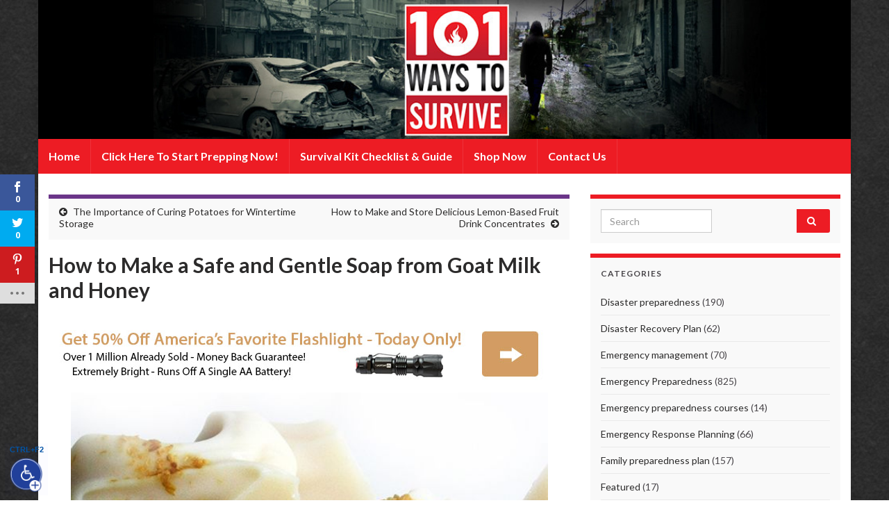

--- FILE ---
content_type: text/html; charset=UTF-8
request_url: https://101waystosurvive.com/survail_tips/how-to-make-a-safe-and-gentle-soap-from-goat-milk-and-honey/
body_size: 18891
content:
<!DOCTYPE html><!--[if IE 7]>
<html class="ie ie7" lang="en">
<![endif]-->
<!--[if IE 8]>
<html class="ie ie8" lang="en">
<![endif]-->
<!--[if !(IE 7) & !(IE 8)]><!-->
<html lang="en">
<!--<![endif]-->
    <head>
        <meta charset="UTF-8">
        <meta http-equiv="X-UA-Compatible" content="IE=edge">
        <meta name="viewport" content="width=device-width, initial-scale=1">
        <title>How to Make a Safe and Gentle Soap from Goat Milk and Honey &#8211; 101 Ways to Survive</title>
<meta name='robots' content='max-image-preview:large' />
	<style>img:is([sizes="auto" i], [sizes^="auto," i]) { contain-intrinsic-size: 3000px 1500px }</style>
	<link rel='dns-prefetch' href='//secure.gravatar.com' />
<link rel='dns-prefetch' href='//platform-api.sharethis.com' />
<link rel='dns-prefetch' href='//stats.wp.com' />
<link rel='dns-prefetch' href='//fonts.googleapis.com' />
<link rel='dns-prefetch' href='//v0.wordpress.com' />
<link rel="alternate" type="application/rss+xml" title="101 Ways to Survive &raquo; Feed" href="https://101waystosurvive.com/feed/" />
<link rel="alternate" type="application/rss+xml" title="101 Ways to Survive &raquo; Comments Feed" href="https://101waystosurvive.com/comments/feed/" />
<script type="text/javascript">
/* <![CDATA[ */
window._wpemojiSettings = {"baseUrl":"https:\/\/s.w.org\/images\/core\/emoji\/16.0.1\/72x72\/","ext":".png","svgUrl":"https:\/\/s.w.org\/images\/core\/emoji\/16.0.1\/svg\/","svgExt":".svg","source":{"concatemoji":"https:\/\/101waystosurvive.com\/wp-includes\/js\/wp-emoji-release.min.js?ver=6.8.3"}};
/*! This file is auto-generated */
!function(s,n){var o,i,e;function c(e){try{var t={supportTests:e,timestamp:(new Date).valueOf()};sessionStorage.setItem(o,JSON.stringify(t))}catch(e){}}function p(e,t,n){e.clearRect(0,0,e.canvas.width,e.canvas.height),e.fillText(t,0,0);var t=new Uint32Array(e.getImageData(0,0,e.canvas.width,e.canvas.height).data),a=(e.clearRect(0,0,e.canvas.width,e.canvas.height),e.fillText(n,0,0),new Uint32Array(e.getImageData(0,0,e.canvas.width,e.canvas.height).data));return t.every(function(e,t){return e===a[t]})}function u(e,t){e.clearRect(0,0,e.canvas.width,e.canvas.height),e.fillText(t,0,0);for(var n=e.getImageData(16,16,1,1),a=0;a<n.data.length;a++)if(0!==n.data[a])return!1;return!0}function f(e,t,n,a){switch(t){case"flag":return n(e,"\ud83c\udff3\ufe0f\u200d\u26a7\ufe0f","\ud83c\udff3\ufe0f\u200b\u26a7\ufe0f")?!1:!n(e,"\ud83c\udde8\ud83c\uddf6","\ud83c\udde8\u200b\ud83c\uddf6")&&!n(e,"\ud83c\udff4\udb40\udc67\udb40\udc62\udb40\udc65\udb40\udc6e\udb40\udc67\udb40\udc7f","\ud83c\udff4\u200b\udb40\udc67\u200b\udb40\udc62\u200b\udb40\udc65\u200b\udb40\udc6e\u200b\udb40\udc67\u200b\udb40\udc7f");case"emoji":return!a(e,"\ud83e\udedf")}return!1}function g(e,t,n,a){var r="undefined"!=typeof WorkerGlobalScope&&self instanceof WorkerGlobalScope?new OffscreenCanvas(300,150):s.createElement("canvas"),o=r.getContext("2d",{willReadFrequently:!0}),i=(o.textBaseline="top",o.font="600 32px Arial",{});return e.forEach(function(e){i[e]=t(o,e,n,a)}),i}function t(e){var t=s.createElement("script");t.src=e,t.defer=!0,s.head.appendChild(t)}"undefined"!=typeof Promise&&(o="wpEmojiSettingsSupports",i=["flag","emoji"],n.supports={everything:!0,everythingExceptFlag:!0},e=new Promise(function(e){s.addEventListener("DOMContentLoaded",e,{once:!0})}),new Promise(function(t){var n=function(){try{var e=JSON.parse(sessionStorage.getItem(o));if("object"==typeof e&&"number"==typeof e.timestamp&&(new Date).valueOf()<e.timestamp+604800&&"object"==typeof e.supportTests)return e.supportTests}catch(e){}return null}();if(!n){if("undefined"!=typeof Worker&&"undefined"!=typeof OffscreenCanvas&&"undefined"!=typeof URL&&URL.createObjectURL&&"undefined"!=typeof Blob)try{var e="postMessage("+g.toString()+"("+[JSON.stringify(i),f.toString(),p.toString(),u.toString()].join(",")+"));",a=new Blob([e],{type:"text/javascript"}),r=new Worker(URL.createObjectURL(a),{name:"wpTestEmojiSupports"});return void(r.onmessage=function(e){c(n=e.data),r.terminate(),t(n)})}catch(e){}c(n=g(i,f,p,u))}t(n)}).then(function(e){for(var t in e)n.supports[t]=e[t],n.supports.everything=n.supports.everything&&n.supports[t],"flag"!==t&&(n.supports.everythingExceptFlag=n.supports.everythingExceptFlag&&n.supports[t]);n.supports.everythingExceptFlag=n.supports.everythingExceptFlag&&!n.supports.flag,n.DOMReady=!1,n.readyCallback=function(){n.DOMReady=!0}}).then(function(){return e}).then(function(){var e;n.supports.everything||(n.readyCallback(),(e=n.source||{}).concatemoji?t(e.concatemoji):e.wpemoji&&e.twemoji&&(t(e.twemoji),t(e.wpemoji)))}))}((window,document),window._wpemojiSettings);
/* ]]> */
</script>
<link rel='stylesheet' id='jquery.prettyphoto-css' href='https://101waystosurvive.com/wp-content/plugins/wp-video-lightbox/css/prettyPhoto.css?ver=6.8.3' type='text/css' media='all' />
<link rel='stylesheet' id='video-lightbox-css' href='https://101waystosurvive.com/wp-content/plugins/wp-video-lightbox/wp-video-lightbox.css?ver=6.8.3' type='text/css' media='all' />
<style id='wp-emoji-styles-inline-css' type='text/css'>

	img.wp-smiley, img.emoji {
		display: inline !important;
		border: none !important;
		box-shadow: none !important;
		height: 1em !important;
		width: 1em !important;
		margin: 0 0.07em !important;
		vertical-align: -0.1em !important;
		background: none !important;
		padding: 0 !important;
	}
</style>
<link rel='stylesheet' id='wp-block-library-css' href='https://101waystosurvive.com/wp-includes/css/dist/block-library/style.min.css?ver=6.8.3' type='text/css' media='all' />
<style id='classic-theme-styles-inline-css' type='text/css'>
/*! This file is auto-generated */
.wp-block-button__link{color:#fff;background-color:#32373c;border-radius:9999px;box-shadow:none;text-decoration:none;padding:calc(.667em + 2px) calc(1.333em + 2px);font-size:1.125em}.wp-block-file__button{background:#32373c;color:#fff;text-decoration:none}
</style>
<link rel='stylesheet' id='wp-components-css' href='https://101waystosurvive.com/wp-includes/css/dist/components/style.min.css?ver=6.8.3' type='text/css' media='all' />
<link rel='stylesheet' id='wp-preferences-css' href='https://101waystosurvive.com/wp-includes/css/dist/preferences/style.min.css?ver=6.8.3' type='text/css' media='all' />
<link rel='stylesheet' id='wp-block-editor-css' href='https://101waystosurvive.com/wp-includes/css/dist/block-editor/style.min.css?ver=6.8.3' type='text/css' media='all' />
<link rel='stylesheet' id='popup-maker-block-library-style-css' href='https://101waystosurvive.com/wp-content/plugins/popup-maker/dist/packages/block-library-style.css?ver=dbea705cfafe089d65f1' type='text/css' media='all' />
<link rel='stylesheet' id='mediaelement-css' href='https://101waystosurvive.com/wp-includes/js/mediaelement/mediaelementplayer-legacy.min.css?ver=4.2.17' type='text/css' media='all' />
<link rel='stylesheet' id='wp-mediaelement-css' href='https://101waystosurvive.com/wp-includes/js/mediaelement/wp-mediaelement.min.css?ver=6.8.3' type='text/css' media='all' />
<style id='jetpack-sharing-buttons-style-inline-css' type='text/css'>
.jetpack-sharing-buttons__services-list{display:flex;flex-direction:row;flex-wrap:wrap;gap:0;list-style-type:none;margin:5px;padding:0}.jetpack-sharing-buttons__services-list.has-small-icon-size{font-size:12px}.jetpack-sharing-buttons__services-list.has-normal-icon-size{font-size:16px}.jetpack-sharing-buttons__services-list.has-large-icon-size{font-size:24px}.jetpack-sharing-buttons__services-list.has-huge-icon-size{font-size:36px}@media print{.jetpack-sharing-buttons__services-list{display:none!important}}.editor-styles-wrapper .wp-block-jetpack-sharing-buttons{gap:0;padding-inline-start:0}ul.jetpack-sharing-buttons__services-list.has-background{padding:1.25em 2.375em}
</style>
<style id='global-styles-inline-css' type='text/css'>
:root{--wp--preset--aspect-ratio--square: 1;--wp--preset--aspect-ratio--4-3: 4/3;--wp--preset--aspect-ratio--3-4: 3/4;--wp--preset--aspect-ratio--3-2: 3/2;--wp--preset--aspect-ratio--2-3: 2/3;--wp--preset--aspect-ratio--16-9: 16/9;--wp--preset--aspect-ratio--9-16: 9/16;--wp--preset--color--black: #000000;--wp--preset--color--cyan-bluish-gray: #abb8c3;--wp--preset--color--white: #ffffff;--wp--preset--color--pale-pink: #f78da7;--wp--preset--color--vivid-red: #cf2e2e;--wp--preset--color--luminous-vivid-orange: #ff6900;--wp--preset--color--luminous-vivid-amber: #fcb900;--wp--preset--color--light-green-cyan: #7bdcb5;--wp--preset--color--vivid-green-cyan: #00d084;--wp--preset--color--pale-cyan-blue: #8ed1fc;--wp--preset--color--vivid-cyan-blue: #0693e3;--wp--preset--color--vivid-purple: #9b51e0;--wp--preset--gradient--vivid-cyan-blue-to-vivid-purple: linear-gradient(135deg,rgba(6,147,227,1) 0%,rgb(155,81,224) 100%);--wp--preset--gradient--light-green-cyan-to-vivid-green-cyan: linear-gradient(135deg,rgb(122,220,180) 0%,rgb(0,208,130) 100%);--wp--preset--gradient--luminous-vivid-amber-to-luminous-vivid-orange: linear-gradient(135deg,rgba(252,185,0,1) 0%,rgba(255,105,0,1) 100%);--wp--preset--gradient--luminous-vivid-orange-to-vivid-red: linear-gradient(135deg,rgba(255,105,0,1) 0%,rgb(207,46,46) 100%);--wp--preset--gradient--very-light-gray-to-cyan-bluish-gray: linear-gradient(135deg,rgb(238,238,238) 0%,rgb(169,184,195) 100%);--wp--preset--gradient--cool-to-warm-spectrum: linear-gradient(135deg,rgb(74,234,220) 0%,rgb(151,120,209) 20%,rgb(207,42,186) 40%,rgb(238,44,130) 60%,rgb(251,105,98) 80%,rgb(254,248,76) 100%);--wp--preset--gradient--blush-light-purple: linear-gradient(135deg,rgb(255,206,236) 0%,rgb(152,150,240) 100%);--wp--preset--gradient--blush-bordeaux: linear-gradient(135deg,rgb(254,205,165) 0%,rgb(254,45,45) 50%,rgb(107,0,62) 100%);--wp--preset--gradient--luminous-dusk: linear-gradient(135deg,rgb(255,203,112) 0%,rgb(199,81,192) 50%,rgb(65,88,208) 100%);--wp--preset--gradient--pale-ocean: linear-gradient(135deg,rgb(255,245,203) 0%,rgb(182,227,212) 50%,rgb(51,167,181) 100%);--wp--preset--gradient--electric-grass: linear-gradient(135deg,rgb(202,248,128) 0%,rgb(113,206,126) 100%);--wp--preset--gradient--midnight: linear-gradient(135deg,rgb(2,3,129) 0%,rgb(40,116,252) 100%);--wp--preset--font-size--small: 14px;--wp--preset--font-size--medium: 20px;--wp--preset--font-size--large: 20px;--wp--preset--font-size--x-large: 42px;--wp--preset--font-size--tiny: 10px;--wp--preset--font-size--regular: 16px;--wp--preset--font-size--larger: 26px;--wp--preset--spacing--20: 0.44rem;--wp--preset--spacing--30: 0.67rem;--wp--preset--spacing--40: 1rem;--wp--preset--spacing--50: 1.5rem;--wp--preset--spacing--60: 2.25rem;--wp--preset--spacing--70: 3.38rem;--wp--preset--spacing--80: 5.06rem;--wp--preset--shadow--natural: 6px 6px 9px rgba(0, 0, 0, 0.2);--wp--preset--shadow--deep: 12px 12px 50px rgba(0, 0, 0, 0.4);--wp--preset--shadow--sharp: 6px 6px 0px rgba(0, 0, 0, 0.2);--wp--preset--shadow--outlined: 6px 6px 0px -3px rgba(255, 255, 255, 1), 6px 6px rgba(0, 0, 0, 1);--wp--preset--shadow--crisp: 6px 6px 0px rgba(0, 0, 0, 1);}:where(.is-layout-flex){gap: 0.5em;}:where(.is-layout-grid){gap: 0.5em;}body .is-layout-flex{display: flex;}.is-layout-flex{flex-wrap: wrap;align-items: center;}.is-layout-flex > :is(*, div){margin: 0;}body .is-layout-grid{display: grid;}.is-layout-grid > :is(*, div){margin: 0;}:where(.wp-block-columns.is-layout-flex){gap: 2em;}:where(.wp-block-columns.is-layout-grid){gap: 2em;}:where(.wp-block-post-template.is-layout-flex){gap: 1.25em;}:where(.wp-block-post-template.is-layout-grid){gap: 1.25em;}.has-black-color{color: var(--wp--preset--color--black) !important;}.has-cyan-bluish-gray-color{color: var(--wp--preset--color--cyan-bluish-gray) !important;}.has-white-color{color: var(--wp--preset--color--white) !important;}.has-pale-pink-color{color: var(--wp--preset--color--pale-pink) !important;}.has-vivid-red-color{color: var(--wp--preset--color--vivid-red) !important;}.has-luminous-vivid-orange-color{color: var(--wp--preset--color--luminous-vivid-orange) !important;}.has-luminous-vivid-amber-color{color: var(--wp--preset--color--luminous-vivid-amber) !important;}.has-light-green-cyan-color{color: var(--wp--preset--color--light-green-cyan) !important;}.has-vivid-green-cyan-color{color: var(--wp--preset--color--vivid-green-cyan) !important;}.has-pale-cyan-blue-color{color: var(--wp--preset--color--pale-cyan-blue) !important;}.has-vivid-cyan-blue-color{color: var(--wp--preset--color--vivid-cyan-blue) !important;}.has-vivid-purple-color{color: var(--wp--preset--color--vivid-purple) !important;}.has-black-background-color{background-color: var(--wp--preset--color--black) !important;}.has-cyan-bluish-gray-background-color{background-color: var(--wp--preset--color--cyan-bluish-gray) !important;}.has-white-background-color{background-color: var(--wp--preset--color--white) !important;}.has-pale-pink-background-color{background-color: var(--wp--preset--color--pale-pink) !important;}.has-vivid-red-background-color{background-color: var(--wp--preset--color--vivid-red) !important;}.has-luminous-vivid-orange-background-color{background-color: var(--wp--preset--color--luminous-vivid-orange) !important;}.has-luminous-vivid-amber-background-color{background-color: var(--wp--preset--color--luminous-vivid-amber) !important;}.has-light-green-cyan-background-color{background-color: var(--wp--preset--color--light-green-cyan) !important;}.has-vivid-green-cyan-background-color{background-color: var(--wp--preset--color--vivid-green-cyan) !important;}.has-pale-cyan-blue-background-color{background-color: var(--wp--preset--color--pale-cyan-blue) !important;}.has-vivid-cyan-blue-background-color{background-color: var(--wp--preset--color--vivid-cyan-blue) !important;}.has-vivid-purple-background-color{background-color: var(--wp--preset--color--vivid-purple) !important;}.has-black-border-color{border-color: var(--wp--preset--color--black) !important;}.has-cyan-bluish-gray-border-color{border-color: var(--wp--preset--color--cyan-bluish-gray) !important;}.has-white-border-color{border-color: var(--wp--preset--color--white) !important;}.has-pale-pink-border-color{border-color: var(--wp--preset--color--pale-pink) !important;}.has-vivid-red-border-color{border-color: var(--wp--preset--color--vivid-red) !important;}.has-luminous-vivid-orange-border-color{border-color: var(--wp--preset--color--luminous-vivid-orange) !important;}.has-luminous-vivid-amber-border-color{border-color: var(--wp--preset--color--luminous-vivid-amber) !important;}.has-light-green-cyan-border-color{border-color: var(--wp--preset--color--light-green-cyan) !important;}.has-vivid-green-cyan-border-color{border-color: var(--wp--preset--color--vivid-green-cyan) !important;}.has-pale-cyan-blue-border-color{border-color: var(--wp--preset--color--pale-cyan-blue) !important;}.has-vivid-cyan-blue-border-color{border-color: var(--wp--preset--color--vivid-cyan-blue) !important;}.has-vivid-purple-border-color{border-color: var(--wp--preset--color--vivid-purple) !important;}.has-vivid-cyan-blue-to-vivid-purple-gradient-background{background: var(--wp--preset--gradient--vivid-cyan-blue-to-vivid-purple) !important;}.has-light-green-cyan-to-vivid-green-cyan-gradient-background{background: var(--wp--preset--gradient--light-green-cyan-to-vivid-green-cyan) !important;}.has-luminous-vivid-amber-to-luminous-vivid-orange-gradient-background{background: var(--wp--preset--gradient--luminous-vivid-amber-to-luminous-vivid-orange) !important;}.has-luminous-vivid-orange-to-vivid-red-gradient-background{background: var(--wp--preset--gradient--luminous-vivid-orange-to-vivid-red) !important;}.has-very-light-gray-to-cyan-bluish-gray-gradient-background{background: var(--wp--preset--gradient--very-light-gray-to-cyan-bluish-gray) !important;}.has-cool-to-warm-spectrum-gradient-background{background: var(--wp--preset--gradient--cool-to-warm-spectrum) !important;}.has-blush-light-purple-gradient-background{background: var(--wp--preset--gradient--blush-light-purple) !important;}.has-blush-bordeaux-gradient-background{background: var(--wp--preset--gradient--blush-bordeaux) !important;}.has-luminous-dusk-gradient-background{background: var(--wp--preset--gradient--luminous-dusk) !important;}.has-pale-ocean-gradient-background{background: var(--wp--preset--gradient--pale-ocean) !important;}.has-electric-grass-gradient-background{background: var(--wp--preset--gradient--electric-grass) !important;}.has-midnight-gradient-background{background: var(--wp--preset--gradient--midnight) !important;}.has-small-font-size{font-size: var(--wp--preset--font-size--small) !important;}.has-medium-font-size{font-size: var(--wp--preset--font-size--medium) !important;}.has-large-font-size{font-size: var(--wp--preset--font-size--large) !important;}.has-x-large-font-size{font-size: var(--wp--preset--font-size--x-large) !important;}
:where(.wp-block-post-template.is-layout-flex){gap: 1.25em;}:where(.wp-block-post-template.is-layout-grid){gap: 1.25em;}
:where(.wp-block-columns.is-layout-flex){gap: 2em;}:where(.wp-block-columns.is-layout-grid){gap: 2em;}
:root :where(.wp-block-pullquote){font-size: 1.5em;line-height: 1.6;}
</style>
<link rel='stylesheet' id='et-gf-open-sans-css' href='https://fonts.googleapis.com/css?family=Open+Sans:400,700' type='text/css' media='all' />
<link rel='stylesheet' id='et_monarch-css-css' href='https://101waystosurvive.com/wp-content/plugins/old-monarch/css/style.css?ver=1.2.8' type='text/css' media='all' />
<link rel='stylesheet' id='bootstrap-css' href='https://101waystosurvive.com/wp-content/themes/graphene/bootstrap/css/bootstrap.min.css?ver=6.8.3' type='text/css' media='all' />
<link rel='stylesheet' id='font-awesome-css' href='https://101waystosurvive.com/wp-content/themes/graphene/fonts/font-awesome/css/font-awesome.min.css?ver=6.8.3' type='text/css' media='all' />
<link rel='stylesheet' id='graphene-css' href='https://101waystosurvive.com/wp-content/themes/graphene/style.css?ver=2.9.4' type='text/css' media='screen' />
<link rel='stylesheet' id='graphene-responsive-css' href='https://101waystosurvive.com/wp-content/themes/graphene/responsive.css?ver=2.9.4' type='text/css' media='all' />
<link rel='stylesheet' id='graphene-blocks-css' href='https://101waystosurvive.com/wp-content/themes/graphene/blocks.css?ver=2.9.4' type='text/css' media='all' />
<link rel='stylesheet' id='recent-posts-widget-with-thumbnails-public-style-css' href='https://101waystosurvive.com/wp-content/plugins/recent-posts-widget-with-thumbnails/public.css?ver=7.1.1' type='text/css' media='all' />
<link rel='stylesheet' id='popup-maker-site-css' href='//101waystosurvive.com/wp-content/uploads/pum/pum-site-styles.css?generated=1755166907&#038;ver=1.21.5' type='text/css' media='all' />
<script type="text/javascript" src="https://101waystosurvive.com/wp-includes/js/jquery/jquery.min.js?ver=3.7.1" id="jquery-core-js"></script>
<script type="text/javascript" src="https://101waystosurvive.com/wp-includes/js/jquery/jquery-migrate.min.js?ver=3.4.1" id="jquery-migrate-js"></script>
<script type="text/javascript" src="https://101waystosurvive.com/wp-content/plugins/wp-video-lightbox/js/jquery.prettyPhoto.js?ver=3.1.6" id="jquery.prettyphoto-js"></script>
<script type="text/javascript" id="video-lightbox-js-extra">
/* <![CDATA[ */
var vlpp_vars = {"prettyPhoto_rel":"wp-video-lightbox","animation_speed":"fast","slideshow":"5000","autoplay_slideshow":"false","opacity":"0.80","show_title":"true","allow_resize":"true","allow_expand":"true","default_width":"640","default_height":"480","counter_separator_label":"\/","theme":"pp_default","horizontal_padding":"20","hideflash":"false","wmode":"opaque","autoplay":"false","modal":"false","deeplinking":"false","overlay_gallery":"true","overlay_gallery_max":"30","keyboard_shortcuts":"true","ie6_fallback":"true"};
/* ]]> */
</script>
<script type="text/javascript" src="https://101waystosurvive.com/wp-content/plugins/wp-video-lightbox/js/video-lightbox.js?ver=3.1.6" id="video-lightbox-js"></script>
<script defer type="text/javascript" src="https://101waystosurvive.com/wp-content/themes/graphene/bootstrap/js/bootstrap.min.js?ver=2.9.4" id="bootstrap-js"></script>
<script defer type="text/javascript" src="https://101waystosurvive.com/wp-content/themes/graphene/js/bootstrap-hover-dropdown/bootstrap-hover-dropdown.min.js?ver=2.9.4" id="bootstrap-hover-dropdown-js"></script>
<script defer type="text/javascript" src="https://101waystosurvive.com/wp-content/themes/graphene/js/bootstrap-submenu/bootstrap-submenu.min.js?ver=2.9.4" id="bootstrap-submenu-js"></script>
<script defer type="text/javascript" src="https://101waystosurvive.com/wp-content/themes/graphene/js/jquery.infinitescroll.min.js?ver=2.9.4" id="infinite-scroll-js"></script>
<script type="text/javascript" id="graphene-js-extra">
/* <![CDATA[ */
var grapheneJS = {"siteurl":"https:\/\/101waystosurvive.com","ajaxurl":"https:\/\/101waystosurvive.com\/wp-admin\/admin-ajax.php","templateUrl":"https:\/\/101waystosurvive.com\/wp-content\/themes\/graphene","isSingular":"1","enableStickyMenu":"","shouldShowComments":"1","commentsOrder":"newest","sliderDisable":"","sliderInterval":"7000","infScrollBtnLbl":"Load more","infScrollOn":"","infScrollCommentsOn":"","totalPosts":"1","postsPerPage":"10","isPageNavi":"","infScrollMsgText":"Fetching window.grapheneInfScrollItemsPerPage of window.grapheneInfScrollItemsLeft items left ...","infScrollMsgTextPlural":"Fetching window.grapheneInfScrollItemsPerPage of window.grapheneInfScrollItemsLeft items left ...","infScrollFinishedText":"All loaded!","commentsPerPage":"50","totalComments":"0","infScrollCommentsMsg":"Fetching window.grapheneInfScrollCommentsPerPage of window.grapheneInfScrollCommentsLeft comments left ...","infScrollCommentsMsgPlural":"Fetching window.grapheneInfScrollCommentsPerPage of window.grapheneInfScrollCommentsLeft comments left ...","infScrollCommentsFinishedMsg":"All comments loaded!","disableLiveSearch":"1","txtNoResult":"No result found.","isMasonry":""};
/* ]]> */
</script>
<script defer type="text/javascript" src="https://101waystosurvive.com/wp-content/themes/graphene/js/graphene.js?ver=2.9.4" id="graphene-js"></script>
<script type="text/javascript" src="//platform-api.sharethis.com/js/sharethis.js#source=googleanalytics-wordpress#product=ga" id="googleanalytics-platform-sharethis-js"></script>
<link rel="https://api.w.org/" href="https://101waystosurvive.com/wp-json/" /><link rel="alternate" title="JSON" type="application/json" href="https://101waystosurvive.com/wp-json/wp/v2/posts/9111" /><link rel="EditURI" type="application/rsd+xml" title="RSD" href="https://101waystosurvive.com/xmlrpc.php?rsd" />
<meta name="generator" content="WordPress 6.8.3" />
<link rel="canonical" href="https://101waystosurvive.com/survail_tips/how-to-make-a-safe-and-gentle-soap-from-goat-milk-and-honey/" />
<link rel='shortlink' href='https://101waystosurvive.com/?p=9111' />
<link rel="alternate" title="oEmbed (JSON)" type="application/json+oembed" href="https://101waystosurvive.com/wp-json/oembed/1.0/embed?url=https%3A%2F%2F101waystosurvive.com%2Fsurvail_tips%2Fhow-to-make-a-safe-and-gentle-soap-from-goat-milk-and-honey%2F" />
<link rel="alternate" title="oEmbed (XML)" type="text/xml+oembed" href="https://101waystosurvive.com/wp-json/oembed/1.0/embed?url=https%3A%2F%2F101waystosurvive.com%2Fsurvail_tips%2Fhow-to-make-a-safe-and-gentle-soap-from-goat-milk-and-honey%2F&#038;format=xml" />
<script src="https://cdn.jsdelivr.net/gh/louis2688/Accessibility-Widget/accessibility_widget/acctoolbar.js"></script>

<script src="https://cdn.jsdelivr.net/gh/louis2688/Accessibility-Widget/app/js/common.js"></script>
<script>(function() {
  var _fbq = window._fbq || (window._fbq = []);
  if (!_fbq.loaded) {
    var fbds = document.createElement('script');
    fbds.async = true;
    fbds.src = '//connect.facebook.net/en_US/fbds.js';
    var s = document.getElementsByTagName('script')[0];
    s.parentNode.insertBefore(fbds, s);
    _fbq.loaded = true;
  }
  _fbq.push(['addPixelId', '333919353439336']);
})();
window._fbq = window._fbq || [];
window._fbq.push(['track', 'PixelInitialized', {}]);
</script>
<noscript><img height="1" width="1" alt="" style="display:none" src="https://www.facebook.com/tr?id=333919353439336&ev=PixelInitialized" /></noscript><script type='text/javascript' data-cfasync='false'>var _mmunch = {'front': false, 'page': false, 'post': false, 'category': false, 'author': false, 'search': false, 'attachment': false, 'tag': false};_mmunch['post'] = true; _mmunch['postData'] = {"ID":9111,"post_name":"how-to-make-a-safe-and-gentle-soap-from-goat-milk-and-honey","post_title":"How to Make a Safe and Gentle Soap from Goat Milk and Honey","post_type":"post","post_author":"5","post_status":"publish"}; _mmunch['postCategories'] = [{"term_id":10,"name":"Prepping Skills","slug":"prepping-skills","term_group":0,"term_taxonomy_id":10,"taxonomy":"category","description":"","parent":0,"count":1054,"filter":"raw","cat_ID":10,"category_count":1054,"category_description":"","cat_name":"Prepping Skills","category_nicename":"prepping-skills","category_parent":0},{"term_id":6,"name":"Survival Gear","slug":"survival-gear","term_group":0,"term_taxonomy_id":6,"taxonomy":"category","description":"","parent":0,"count":397,"filter":"raw","cat_ID":6,"category_count":397,"category_description":"","cat_name":"Survival Gear","category_nicename":"survival-gear","category_parent":0},{"term_id":3,"name":"Survival Tips","slug":"survail_tips","term_group":0,"term_taxonomy_id":3,"taxonomy":"category","description":"","parent":0,"count":1248,"filter":"raw","cat_ID":3,"category_count":1248,"category_description":"","cat_name":"Survival Tips","category_nicename":"survail_tips","category_parent":0}]; _mmunch['postTags'] = false; _mmunch['postAuthor'] = {"name":"","ID":""};</script><script data-cfasync="false" src="//a.mailmunch.co/app/v1/site.js" id="mailmunch-script" data-plugin="mailmunch" data-mailmunch-site-id="1886" async></script><style type="text/css" id="et-social-custom-css">
				 
			</style>
<!--BEGIN: TRACKING CODE MANAGER (v2.5.0) BY INTELLYWP.COM IN HEAD//-->
<script>

window._fbq = window._fbq || [];
window._fbq.push(['track', 'ViewContent', { content_ids: ['219'], content_type: 'product' }]); 

</script>
<!-- Facebook Pixel Code -->
<script>
!function(f,b,e,v,n,t,s){if(f.fbq)return;n=f.fbq=function(){n.callMethod?
n.callMethod.apply(n,arguments):n.queue.push(arguments)};if(!f._fbq)f._fbq=n;
n.push=n;n.loaded=!0;n.version='2.0';n.queue=[];t=b.createElement(e);t.async=!0;
t.src=v;s=b.getElementsByTagName(e)[0];s.parentNode.insertBefore(t,s)}(window,
document,'script','//connect.facebook.net/en_US/fbevents.js');

fbq('init', '333919353439336');
fbq('track', 'PageView');
</script>
<noscript><img height="1" width="1" src="https://www.facebook.com/tr?id=333919353439336&ev=PageView&noscript=1" /></noscript>
<!-- End Facebook Pixel Code -->
<!--END: https://wordpress.org/plugins/tracking-code-manager IN HEAD//--><script type="text/javascript">
	window._wp_rp_static_base_url = 'https://wprp.zemanta.com/static/';
	window._wp_rp_wp_ajax_url = "https://101waystosurvive.com/wp-admin/admin-ajax.php";
	window._wp_rp_plugin_version = '3.6.4';
	window._wp_rp_post_id = '9111';
	window._wp_rp_num_rel_posts = '6';
	window._wp_rp_thumbnails = true;
	window._wp_rp_post_title = 'How+to+Make+a+Safe+and+Gentle+Soap+from+Goat+Milk+and+Honey';
	window._wp_rp_post_tags = ['prepping+skills', 'survival+gear', 'survival+tips', 'recip', 'a', 'care', 'cure', 'ounc', 'alt', 'goat', 'coconut', 'honei', 'soap', 'skin', 'milk', 'oil', 'oliv', 'finish'];
	window._wp_rp_promoted_content = true;
</script>
<link rel="stylesheet" href="https://101waystosurvive.com/wp-content/plugins/wordpress-23-related-posts-plugin/static/themes/twocolumns.css?version=3.6.4" />
<script>
            WP_VIDEO_LIGHTBOX_VERSION="1.9.12";
            WP_VID_LIGHTBOX_URL="https://101waystosurvive.com/wp-content/plugins/wp-video-lightbox";
                        function wpvl_paramReplace(name, string, value) {
                // Find the param with regex
                // Grab the first character in the returned string (should be ? or &)
                // Replace our href string with our new value, passing on the name and delimeter

                var re = new RegExp("[\?&]" + name + "=([^&#]*)");
                var matches = re.exec(string);
                var newString;

                if (matches === null) {
                    // if there are no params, append the parameter
                    newString = string + '?' + name + '=' + value;
                } else {
                    var delimeter = matches[0].charAt(0);
                    newString = string.replace(re, delimeter + name + "=" + value);
                }
                return newString;
            }
            </script>	<style>img#wpstats{display:none}</style>
				<script>
		   WebFontConfig = {
		      google: { 
		      	families: ["Lato:400,400i,700,700i&display=swap"]		      }
		   };

		   (function(d) {
		      var wf = d.createElement('script'), s = d.scripts[0];
		      wf.src = 'https://ajax.googleapis.com/ajax/libs/webfont/1.6.26/webfont.js';
		      wf.async = true;
		      s.parentNode.insertBefore(wf, s);
		   })(document);
		</script>
	<style type="text/css">
.navbar {background: #ed1c24} @media only screen and (max-width: 768px){ #mega-menu-wrap-Header-Menu .mega-menu-toggle + #mega-menu-Header-Menu {background: #ed1c24} }.navbar #header-menu-wrap .nav li:focus, .navbar #header-menu-wrap .nav li:hover, .navbar #header-menu-wrap .nav li.current-menu-item, .navbar #header-menu-wrap .nav li.current-menu-ancestor, .navbar #header-menu-wrap .dropdown-menu li, .navbar #header-menu-wrap .dropdown-menu > li > a:focus, .navbar #header-menu-wrap .dropdown-menu > li > a:hover, .navbar #header-menu-wrap .dropdown-menu > .active > a, .navbar #header-menu-wrap .dropdown-menu > .active > a:focus, .navbar #header-menu-wrap .dropdown-menu > .active > a:hover, .navbar #header-menu-wrap .navbar-nav>.open>a, .navbar #header-menu-wrap .navbar-nav>.open>a:focus, .navbar #header-menu-wrap .navbar-nav>.open>a:hover, .navbar .navbar-nav>.active>a, .navbar .navbar-nav>.active>a:focus, .navbar .navbar-nav>.active>a:hover, #header-menu-wrap #mega-menu-wrap-Header-Menu #mega-menu-Header-Menu li.mega-current-menu-item, #header-menu-wrap #mega-menu-wrap-Header-Menu #mega-menu-Header-Menu > li.mega-menu-item > a.mega-menu-link:hover, #header-menu-wrap #mega-menu-wrap-Header-Menu #mega-menu-Header-Menu > li.mega-toggle-on > a.mega-menu-link, #header-menu-wrap #mega-menu-wrap-Header-Menu #mega-menu-Header-Menu > li.mega-current-menu-item > a.mega-menu-link {background: #9d4343}.navbar #header-menu-wrap .navbar-nav>.active>a, .navbar #header-menu-wrap .navbar-nav>.active>a:focus, .navbar #header-menu-wrap .navbar-nav>.active>a:hover, .navbar #header-menu-wrap .navbar-nav>.open>a, .navbar #header-menu-wrap .navbar-nav>.open>a:focus, .navbar #header-menu-wrap .navbar-nav>.open>a:hover, .navbar #header-menu-wrap .navbar-nav>.current-menu-item>a, .navbar #header-menu-wrap .navbar-nav>.current-menu-item>a:hover, .navbar #header-menu-wrap .navbar-nav>.current-menu-item>a:focus, .navbar #header-menu-wrap .navbar-nav>.current-menu-ancestor>a, .navbar #header-menu-wrap .navbar-nav>.current-menu-ancestor>a:hover, .navbar #header-menu-wrap .navbar-nav>.current-menu-ancestor>a:focus, .navbar #header-menu-wrap .navbar-nav>li>a:focus, .navbar #header-menu-wrap .navbar-nav>li>a:hover, #header-menu-wrap #mega-menu-wrap-Header-Menu #mega-menu-Header-Menu li.mega-current-menu-item, #header-menu-wrap #mega-menu-wrap-Header-Menu #mega-menu-Header-Menu > li.mega-menu-item > a.mega-menu-link:hover, #header-menu-wrap #mega-menu-wrap-Header-Menu #mega-menu-Header-Menu > li.mega-toggle-on > a.mega-menu-link, #header-menu-wrap #mega-menu-wrap-Header-Menu #mega-menu-Header-Menu > li.mega-current-menu-item > a.mega-menu-link {color: #fbf9f9}.post-title, .post-title a, .post-title a:hover, .post-title a:visited {color: #2c2b2b}a, .post .date .day, .pagination>li>a, .pagination>li>a:hover, .pagination>li>span, #comments > h4.current a, #comments > h4.current a .fa, .post-nav-top p, .post-nav-top a, .autocomplete-suggestions strong {color: #2c2b2b}a:focus, a:hover, .post-nav-top a:hover {color: #bf1e2e}.sidebar .sidebar-wrap {background-color: #f9f9f9; border-color: #ed1c24}.btn, .btn:focus, .btn:hover, .btn a, .Button, .colour-preview .button, input[type="submit"], button[type="submit"], #commentform #submit, .wpsc_buy_button, #back-to-top, .wp-block-button .wp-block-button__link:not(.has-background) {background: #ed1c24; color: #ffffff} .wp-block-button.is-style-outline .wp-block-button__link {background:transparent; border-color: #ed1c24}.btn.btn-outline, .btn.btn-outline:hover {color: #ed1c24;border-color: #ed1c24}.header_title, .header_title a, .header_title a:visited, .header_title a:hover, .header_desc {color:#blank}.entry-content, .sidebar, .comment-entry{ font-size:16px; }.carousel, .carousel .item{height:400px}@media (max-width: 991px) {.carousel, .carousel .item{height:250px}}#header{max-height:200px}.post-title, .post-title a, .post-title a:hover, .post-title a:visited{ color: #2c2b2b }
</style>
		<script type="application/ld+json">{"@context":"http:\/\/schema.org","@type":"Article","mainEntityOfPage":"https:\/\/101waystosurvive.com\/survail_tips\/how-to-make-a-safe-and-gentle-soap-from-goat-milk-and-honey\/","publisher":{"@type":"Organization","name":"101 Ways to Survive"},"headline":"How to Make a Safe and Gentle Soap from Goat Milk and Honey","datePublished":"2017-09-27T12:03:23+00:00","dateModified":"2017-09-27T12:03:23+00:00","description":"You have plenty of options to choose from if you want to make your own soap, and most of them are healthier alternatives to what you can find in stores.\u00a0 Many recipes involve using things like coconut milk, shea butter and a variety of essential oils to produce a gentle and effective soap that can ...","author":{"@type":"Person","name":"Callon"},"image":["https:\/\/101waystosurvive.com\/wp-content\/uploads\/2017\/09\/80c513b12c1a22dffaf9c8b9c644383d-natural-protein-luxury-soap.jpg"]}</script>
	<style type="text/css" id="custom-background-css">
body.custom-background { background-image: url("https://101waystosurvive.com/wp-content/uploads/2015/11/bg.png"); background-position: center top; background-size: contain; background-repeat: repeat; background-attachment: fixed; }
</style>
	
<!-- Jetpack Open Graph Tags -->
<meta property="og:type" content="article" />
<meta property="og:title" content="How to Make a Safe and Gentle Soap from Goat Milk and Honey" />
<meta property="og:url" content="https://101waystosurvive.com/survail_tips/how-to-make-a-safe-and-gentle-soap-from-goat-milk-and-honey/" />
<meta property="og:description" content="You have plenty of options to choose from if you want to make your own soap, and most of them are healthier alternatives to what you can find in stores.  Many recipes involve using things like coco…" />
<meta property="article:published_time" content="2017-09-27T18:03:23+00:00" />
<meta property="article:modified_time" content="2017-09-27T18:03:23+00:00" />
<meta property="og:site_name" content="101 Ways to Survive" />
<meta property="og:image" content="https://101waystosurvive.com/wp-content/uploads/2017/09/80c513b12c1a22dffaf9c8b9c644383d-natural-protein-luxury-soap.jpg" />
<meta property="og:image:width" content="600" />
<meta property="og:image:height" content="600" />
<meta property="og:image:alt" content="" />
<meta name="twitter:text:title" content="How to Make a Safe and Gentle Soap from Goat Milk and Honey" />
<meta name="twitter:image" content="https://101waystosurvive.com/wp-content/uploads/2017/09/80c513b12c1a22dffaf9c8b9c644383d-natural-protein-luxury-soap.jpg?w=640" />
<meta name="twitter:card" content="summary_large_image" />

<!-- End Jetpack Open Graph Tags -->
    </head>
    <body class="wp-singular post-template-default single single-post postid-9111 single-format-standard custom-background wp-embed-responsive wp-theme-graphene et_monarch layout-boxed two_col_left two-columns singular">

        
        <div class="container boxed-wrapper">
            
            

            <div id="header" class="row">

                <img width="1115" height="200" src="https://101waystosurvive.com/wp-content/uploads/2015/11/cropped-101_banner.jpg" class="attachment-1170x200 size-1170x200" alt="cropped-101_banner.jpg" title="cropped-101_banner.jpg" decoding="async" srcset="https://101waystosurvive.com/wp-content/uploads/2015/11/cropped-101_banner.jpg 1115w, https://101waystosurvive.com/wp-content/uploads/2015/11/cropped-101_banner-300x54.jpg 300w, https://101waystosurvive.com/wp-content/uploads/2015/11/cropped-101_banner-1024x184.jpg 1024w" sizes="(max-width: 1115px) 100vw, 1115px" />                
                                                                </div>


                        <nav class="navbar row navbar-inverse">

                <div class="navbar-header align-center">
                		                    <button type="button" class="navbar-toggle collapsed" data-toggle="collapse" data-target="#header-menu-wrap, #secondary-menu-wrap">
	                        <span class="sr-only">Toggle navigation</span>
	                        <span class="icon-bar"></span>
	                        <span class="icon-bar"></span>
	                        <span class="icon-bar"></span>
	                    </button>
                	                    
                    
                                            <p class="header_title mobile-only">
                            <a href="https://101waystosurvive.com" title="Go back to the front page">                                101 Ways to Survive                            </a>                        </p>
                    
                                            
                                    </div>

                                    <div class="collapse navbar-collapse" id="header-menu-wrap">

            			<ul id="header-menu" class="nav navbar-nav flip"><li id="menu-item-3961" class="menu-item menu-item-type-custom menu-item-object-custom menu-item-home menu-item-3961"><a href="https://101waystosurvive.com/">Home</a></li>
<li id="menu-item-4030" class="menu-item menu-item-type-post_type menu-item-object-page menu-item-4030"><a href="https://101waystosurvive.com/prepping-for-beginners/">Click Here To Start Prepping Now!</a></li>
<li id="menu-item-4027" class="menu-item menu-item-type-post_type menu-item-object-page menu-item-4027"><a href="https://101waystosurvive.com/survival-kit-checklist/">Survival Kit Checklist &#038; Guide</a></li>
<li id="menu-item-4035" class="menu-item menu-item-type-custom menu-item-object-custom menu-item-4035"><a href="http://www.survivalcity.com/">Shop Now</a></li>
<li id="menu-item-4033" class="menu-item menu-item-type-post_type menu-item-object-page menu-item-4033"><a href="https://101waystosurvive.com/contact-us/">Contact Us</a></li>
</ul>                        
            			                        
                                            </div>
                
                                    
                            </nav>

            
            <div id="content" class="clearfix hfeed row">
                
                    
                                        
                    <div id="content-main" class="clearfix content-main col-md-8">
                    
	
		<div class="post-nav post-nav-top clearfix">
			<p class="previous col-sm-6"><i class="fa fa-arrow-circle-left"></i> <a href="https://101waystosurvive.com/food-storage/the-importance-of-curing-potatoes-for-wintertime-storage/" rel="prev">The Importance of Curing Potatoes for Wintertime Storage</a></p>			<p class="next-post col-sm-6"><a href="https://101waystosurvive.com/food-storage/how-to-make-and-store-delicious-lemon-based-fruit-drink-concentrates/" rel="next">How to Make and Store Delicious Lemon-Based Fruit Drink Concentrates</a> <i class="fa fa-arrow-circle-right"></i></p>					</div>
		        
<div id="post-9111" class="clearfix post post-9111 type-post status-publish format-standard has-post-thumbnail hentry category-prepping-skills category-survival-gear category-survail_tips nodate item-wrap">
		
	<div class="entry clearfix">
    	
                        
		        <h1 class="post-title entry-title">
			How to Make a Safe and Gentle Soap from Goat Milk and Honey			        </h1>
		
		
				
				<div class="entry-content clearfix">
							
										
						<div class='code-block code-block-9' style='margin: 8px 0; clear: both;'>
<a href="https://101waystosurvive.com/7xgo">
  <img src="https://101waystosurvive.com/wp-content/uploads/2014/10/J5-Leaderboard2.jpg" alt="J5 Tactical" style="width:728;height:90;border:0;">
</a></div>
<div class='code-block code-block-8' style='margin: 8px 0; clear: both;'>
<!-- Ezoic - Under Title - under_page_title -->
<div id="ezoic-pub-ad-placeholder-100"></div>
<!-- End Ezoic - Under Title - under_page_title --></div>
<div class='mailmunch-forms-before-post' style='display: none !important;'></div><!-- ManyChat -->
<script src="//widget.manychat.com/462503123774236.js" async="async">
</script><p style="text-align: center;"><img decoding="async" class=" wp-image-9112 aligncenter" src="https://101waystosurvive.com/wp-content/uploads/2017/09/80c513b12c1a22dffaf9c8b9c644383d-natural-protein-luxury-soap.jpg" alt="" width="687" height="687" srcset="https://101waystosurvive.com/wp-content/uploads/2017/09/80c513b12c1a22dffaf9c8b9c644383d-natural-protein-luxury-soap.jpg 600w, https://101waystosurvive.com/wp-content/uploads/2017/09/80c513b12c1a22dffaf9c8b9c644383d-natural-protein-luxury-soap-150x150.jpg 150w, https://101waystosurvive.com/wp-content/uploads/2017/09/80c513b12c1a22dffaf9c8b9c644383d-natural-protein-luxury-soap-300x300.jpg 300w" sizes="(max-width: 687px) 100vw, 687px" /></p>
<p class="p1" style="text-align: center;"><span class="s1">You have plenty of options to choose from if you want to make your own soap, and most of them are healthier alternatives to what you can find in stores.<span class="Apple-converted-space">  </span>Many recipes involve using things like coconut milk, <em><strong><a href="http://amzn.to/2fz46RG" target="_blank" rel="noopener">shea butter</a></strong></em> and a variety of essential oils to produce a gentle and effective soap that can also nourish the skin.<span class="Apple-converted-space">  </span>However, a lot of people don&#8217;t know that goat milk and honey contain nutrients that are ideal for skin care as well as for maintaining good hygiene. </span></p>
<p class="p1" style="text-align: center;"><span class="s1">The following recipe is very easy to make and takes just a couple of hours to complete, but you will need to allow for some time to let the soap cure before use. <span class="Apple-converted-space">  </span>However, once the finished product is stored away, you will be able to enjoy a safe and gentle way to keep your skin nourished and microbe-free. </span></p>
<p class="p1" style="text-align: center;"><strong><span class="s1">Ingredients:</span></strong></p>
<p class="p1" style="text-align: center;"><span class="s1">10 ounces of olive oil</span></p>
<p class="p1" style="text-align: center;"><span class="s1">8 ounces of water</span></p>
<p class="p1" style="text-align: center;"><span class="s1">8 ounces of coconut oil</span></p>
<p class="p1" style="text-align: center;"><span class="s1">8 ounces of lard</span></p>
<p class="p1" style="text-align: center;"><span class="s1">4 ounces of lye</span></p>
<p class="p1" style="text-align: center;"><span class="s1">4 ounces of goat milk </span></p>
<p class="p1" style="text-align: center;"><span class="s1">4 ounces of almond oil (optional) </span></p>
<p class="p1" style="text-align: center;"><span class="s1">2 ounces of beeswax</span></p>
<p class="p1" style="text-align: center;"><span class="s1">1 tablespoon of bee honey</span></p>
<p class="p1" style="text-align: center;"><span class="s1">1 ounce of orange essential oil </span></p><div class='mailmunch-forms-in-post-middle' style='display: none !important;'></div>
<p class="p1" style="text-align: center;"><strong><span class="s1">Getting Started</span></strong></p>
<p style="text-align: center;"><img loading="lazy" decoding="async" class=" wp-image-9113 aligncenter" src="https://101waystosurvive.com/wp-content/uploads/2017/09/2013-09-03-19.46.15.jpg" alt="" width="688" height="514" srcset="https://101waystosurvive.com/wp-content/uploads/2017/09/2013-09-03-19.46.15.jpg 600w, https://101waystosurvive.com/wp-content/uploads/2017/09/2013-09-03-19.46.15-300x224.jpg 300w" sizes="auto, (max-width: 688px) 100vw, 688px" /></p>
<p class="p1" style="text-align: center;"><span class="s1">The first step is to combine the <em><strong><a href="http://amzn.to/2yGXpS1" target="_blank" rel="noopener">goat milk</a></strong></em> with water and place it in a large steel bowl.<span class="Apple-converted-space">  </span>Chill the bowl in the freezer for 1-2 hours and don&#8217;t worry if it starts to develop a slushy consistency.<span class="Apple-converted-space">  </span>However, you don&#8217;t want the mixture to freeze. </span></p>
<p class="p1" style="text-align: center;"><span class="s1">Next, place the lard, coconut oil, olive oil, almond oil and beeswax into a saucepan over medium heat.<span class="Apple-converted-space">  </span>Stir the ingredients together until they melt into a liquid, but make sure that you don&#8217;t let the mixture boil.<span class="Apple-converted-space">  </span>Remove from heat and let it cool until it reaches a temperature of about 100 degrees.<span class="Apple-converted-space">  </span>Next, place the milk and water mixture over medium heat and stir in 1 ounce of the lye.<span class="Apple-converted-space">  </span>Remove from heat once the mixture reaches about 100 degrees as well, and let it cool for about 20 minutes.<span class="Apple-converted-space">  </span>Repeat the process three more times until you use all of the lye. </span></p>
<p class="p1" style="text-align: center;"><strong><span class="s1">Processing the Ingredients</span></strong></p>
<p class="p1" style="text-align: center;"><span class="s1">Prepare your molds as the ingredients are cooling by lining them with some parchment or wax paper.<span class="Apple-converted-space">  </span>Combine the liquid fats and oils with the lye/water mixture once everything reaches about 100 degrees.<span class="Apple-converted-space">  </span>However, don&#8217;t add in the essential oils or honey just yet.<span class="Apple-converted-space">  </span>Mix the ingredients with a hand blender or mixer for about 2 minutes before letting it rest for 5 more minutes.<span class="Apple-converted-space">  </span>Repeat 2-3 times, or until you end up with a creamy, uniform consistency.<span class="Apple-converted-space">  </span>Next, add in the essential oils and honey and mix for another 30 seconds to a minute. </span></p>
<p class="p1" style="text-align: center;"><strong><span class="s1">Curing the Soap</span></strong></p>
<p style="text-align: center;"><a href="http://amzn.to/2y8luUS" target="_blank" rel="noopener"><img loading="lazy" decoding="async" class=" wp-image-9114 aligncenter" src="https://101waystosurvive.com/wp-content/uploads/2017/09/Screen-Shot-2017-09-27-at-11.56.05-AM.png" alt="" width="687" height="435" srcset="https://101waystosurvive.com/wp-content/uploads/2017/09/Screen-Shot-2017-09-27-at-11.56.05-AM.png 600w, https://101waystosurvive.com/wp-content/uploads/2017/09/Screen-Shot-2017-09-27-at-11.56.05-AM-300x190.png 300w" sizes="auto, (max-width: 687px) 100vw, 687px" /></a></p>
<p class="p1" style="text-align: center;"><span class="s1">Carefully pour the soap into the lined molds, cover and line them with some parchment.<span class="Apple-converted-space">  </span>Let them rest in a cool, dry place for 24 hours in order for the soap to solidify.<span class="Apple-converted-space">  </span>However, you may need more or less time depending on the temperature and humidity levels in your home. </span></p>
<p class="p1" style="text-align: center;"><span class="s1">All you need to do now is remove the <em><strong><a href="http://amzn.to/2y8luUS" target="_blank" rel="noopener">soap from the molds</a></strong></em>, cut and trim as necessary, and store the bars in a cool and dry place for 4-6 weeks to allow them to cure properly.<span class="Apple-converted-space">  </span>When finished, you can wrap the soap in parchment, paper or place them in containers for long-term storage and use as needed. </span></p>
<p class="p1" style="text-align: center;"><span class="s1">Try this recipe for yourself, and feel free to experiment with different kinds of essential oils if you prefer.<span class="Apple-converted-space">  </span>Chances are that you&#8217;ll be surprised at how well this soap can cleanse the skin while leaving it soft and moist at the same time. </span></p>
<p style="text-align: center;"><a href="http://amzn.to/2y9j2NM" target="_blank" rel="noopener"><img loading="lazy" decoding="async" class="alignnone  wp-image-8828" src="https://101waystosurvive.com/wp-content/uploads/2017/08/LifeStraw.jpg" alt="" width="516" height="269" srcset="https://101waystosurvive.com/wp-content/uploads/2017/08/LifeStraw.jpg 600w, https://101waystosurvive.com/wp-content/uploads/2017/08/LifeStraw-300x157.jpg 300w" sizes="auto, (max-width: 516px) 100vw, 516px" /></a></p><div class='code-block code-block-10' style='margin: 8px 0; clear: both;'>
<!-- Ezoic - Content Bottom - bottom_of_page -->
<div align=center><div id="ezoic-pub-ad-placeholder-101"></div></div>
<!-- End Ezoic - Content Bottom - bottom_of_page --></div>

<div class='mailmunch-forms-after-post' style='display: none !important;'></div><div class="et_social_inline et_social_mobile_on et_social_inline_bottom">
				<div class="et_social_networks et_social_4col et_social_slide et_social_rounded et_social_left et_social_no_animation et_social_withcounts et_social_withtotalcount et_social_withnetworknames et_social_outer_dark">
					<div class="et_social_totalcount">
						<span class="et_social_totalcount_count et_social_total_share" data-post_id="9111"></span>
						<span class="et_social_totalcount_label">Shares</span>
					</div>
					<ul class="et_social_icons_container"><li class="et_social_facebook">
									<a href="http://www.facebook.com/sharer.php?u=https%3A%2F%2F101waystosurvive.com%2Fsurvail_tips%2Fhow-to-make-a-safe-and-gentle-soap-from-goat-milk-and-honey%2F&#038;t=How%20to%20Make%20a%20Safe%20and%20Gentle%20Soap%20from%20Goat%20Milk%20and%20Honey" class="et_social_share et_social_display_count" rel="nofollow" data-social_name="facebook" data-post_id="9111" data-social_type="share" data-location="inline"data-min_count="0">
										<i class="et_social_icon et_social_icon_facebook"></i><div class="et_social_network_label"><div class="et_social_networkname">Facebook</div></div><span class="et_social_overlay"></span>
									</a>
								</li><li class="et_social_twitter">
									<a href="http://twitter.com/share?text=How%20to%20Make%20a%20Safe%20and%20Gentle%20Soap%20from%20Goat%20Milk%20and%20Honey&#038;url=https%3A%2F%2F101waystosurvive.com%2Fsurvail_tips%2Fhow-to-make-a-safe-and-gentle-soap-from-goat-milk-and-honey%2F&#038;via=" class="et_social_share et_social_display_count" rel="nofollow" data-social_name="twitter" data-post_id="9111" data-social_type="share" data-location="inline"data-min_count="0">
										<i class="et_social_icon et_social_icon_twitter"></i><div class="et_social_network_label"><div class="et_social_networkname">Twitter</div></div><span class="et_social_overlay"></span>
									</a>
								</li><li class="et_social_pinterest">
									<a href="#" class="et_social_share_pinterest et_social_display_count" rel="nofollow" data-social_name="pinterest" data-post_id="9111" data-social_type="share" data-location="inline"data-min_count="0">
										<i class="et_social_icon et_social_icon_pinterest"></i><div class="et_social_network_label"><div class="et_social_networkname">Pinterest</div></div><span class="et_social_overlay"></span>
									</a>
								</li><li class="et_social_all_button">
								<a href="#" rel="nofollow" data-location="inline" data-page_id="9111" data-permalink="https://101waystosurvive.com/survail_tips/how-to-make-a-safe-and-gentle-soap-from-goat-milk-and-honey/" data-title="How to Make a Safe and Gentle Soap from Goat Milk and Honey" class="et_social_open_all">
									<i class="et_social_icon et_social_icon_all_button"></i>
									<span class="et_social_overlay"></span>
								</a>
							</li></ul>
				</div>
			</div>
<div class="wp_rp_wrap  wp_rp_twocolumns" id="wp_rp_first"><div class="wp_rp_content"><h3 class="related_post_title">More Articles From This SIte</h3><ul class="related_post wp_rp"><li data-position="0" data-poid="in-3245" data-post-type="none" ><a href="https://101waystosurvive.com/survail_tips/homemade-hawaiian-slingfish-spear/" class="wp_rp_thumbnail"><img loading="lazy" decoding="async" src="https://101waystosurvive.com/wp-content/uploads/2015/08/Screen-Shot-2015-08-22-at-9.51.22-PM-150x150.png" alt="DIY Speargun Hawaiian Style" width="150" height="150" /></a><a href="https://101waystosurvive.com/survail_tips/homemade-hawaiian-slingfish-spear/" class="wp_rp_title">DIY Speargun Hawaiian Style</a></li><li data-position="1" data-poid="in-3712" data-post-type="none" ><a href="https://101waystosurvive.com/survail_tips/how-to-build-a-sustainable-grow-tower-grow-40-plants-in-4-sq-f/" class="wp_rp_thumbnail"><img loading="lazy" decoding="async" src="https://101waystosurvive.com/wp-content/uploads/2015/10/Screen-Shot-2015-10-08-at-9.46.24-PM-150x150.png" alt="How to Build a Sustainable Grow Tower &#8211; Grow 40 plants in 4 Sq. F" width="150" height="150" /></a><a href="https://101waystosurvive.com/survail_tips/how-to-build-a-sustainable-grow-tower-grow-40-plants-in-4-sq-f/" class="wp_rp_title">How to Build a Sustainable Grow Tower &#8211; Grow 40 plants in 4 Sq. F</a></li><li data-position="2" data-poid="in-3268" data-post-type="none" ><a href="https://101waystosurvive.com/survail_tips/genius-guy-transforms-plastic-bottles-into-super-strength-plastic-rope/" class="wp_rp_thumbnail"><img loading="lazy" decoding="async" src="https://101waystosurvive.com/wp-content/uploads/2015/08/Screen-Shot-2015-08-25-at-8.43.16-PM-150x150.png" alt="Genius Guy Transforms Plastic Bottles Into Super-Strength Plastic Rope" width="150" height="150" /></a><a href="https://101waystosurvive.com/survail_tips/genius-guy-transforms-plastic-bottles-into-super-strength-plastic-rope/" class="wp_rp_title">Genius Guy Transforms Plastic Bottles Into Super-Strength Plastic Rope</a></li><li data-position="3" data-poid="in-6703" data-post-type="none" ><a href="https://101waystosurvive.com/survail_tips/oatmeal-ultimate-survival-food/" class="wp_rp_thumbnail"><img loading="lazy" decoding="async" src="https://101waystosurvive.com/wp-content/uploads/2016/04/oatmeal-weight-loss-150x150.jpg" alt="Oatmeal: Ultimate Survival Food?" width="150" height="150" /></a><a href="https://101waystosurvive.com/survail_tips/oatmeal-ultimate-survival-food/" class="wp_rp_title">Oatmeal: Ultimate Survival Food?</a></li><li data-position="4" data-poid="in-131" data-post-type="none" ><a href="https://101waystosurvive.com/survail_tips/waterproof-fire-starters/" class="wp_rp_thumbnail"><img loading="lazy" decoding="async" src="https://101waystosurvive.com/wp-content/uploads/2014/10/image002-150x150.png" alt="Waterproof Fire Starters" width="150" height="150" /></a><a href="https://101waystosurvive.com/survail_tips/waterproof-fire-starters/" class="wp_rp_title">Waterproof Fire Starters</a></li><li data-position="5" data-poid="in-780" data-post-type="none" ><a href="https://101waystosurvive.com/survail_tips/organizing-your-files-and-important-documents/" class="wp_rp_thumbnail"><img loading="lazy" decoding="async" src="https://101waystosurvive.com/wp-content/uploads/2014/11/Screen-Shot-2014-11-19-at-9.59.42-PM-150x150.png" alt="Organizing Your Files and Important Documents" width="150" height="150" /></a><a href="https://101waystosurvive.com/survail_tips/organizing-your-files-and-important-documents/" class="wp_rp_title">Organizing Your Files and Important Documents</a></li></ul></div></div>
<span class="et_social_bottom_trigger"></span><!-- CONTENT END 1 -->
								</div>
		
			</div>

</div>

    <div class="entry-author">
        <div class="row">
            <div class="author-avatar col-sm-3">
            	<a href="https://101waystosurvive.com/author/callon/" rel="author">
					<img alt='' src='https://secure.gravatar.com/avatar/dedcebadbe6dc291dcedbc6e61683c322a6ecd415e56c993531e82d432129789?s=200&#038;d=mm&#038;r=g' srcset='https://secure.gravatar.com/avatar/dedcebadbe6dc291dcedbc6e61683c322a6ecd415e56c993531e82d432129789?s=400&#038;d=mm&#038;r=g 2x' class='avatar avatar-200 photo' height='200' width='200' loading='lazy' decoding='async'/>                </a>
            </div>

            <div class="author-bio col-sm-9">
                <h3 class="section-title-sm">Callon</h3>
                    <ul class="author-social">
    	        
			        <li><a href="mailto:callon@survivalkit.com"><i class="fa fa-envelope-o"></i></a></li>
            </ul>
                </div>
        </div>
    </div>
    












            
  

                </div><!-- #content-main -->
        
            
<div id="sidebar1" class="sidebar sidebar-right widget-area col-md-4">

	
    <div id="search-2" class="sidebar-wrap widget_search"><form class="searchform" method="get" action="https://101waystosurvive.com">
	<div class="input-group">
		<div class="form-group live-search-input">
			<label for="s" class="screen-reader-text">Search for:</label>
		    <input type="text" id="s" name="s" class="form-control" placeholder="Search">
		    		</div>
	    <span class="input-group-btn">
	    	<button class="btn btn-default" type="submit"><i class="fa fa-search"></i></button>
	    </span>
    </div>
    </form></div><div id="categories-2" class="sidebar-wrap widget_categories"><h2 class="widget-title">Categories</h2>
			<ul>
					<li class="cat-item cat-item-28"><a href="https://101waystosurvive.com/category/disaster-preparedness/">Disaster preparedness</a> (190)
</li>
	<li class="cat-item cat-item-23"><a href="https://101waystosurvive.com/category/disaster-recovery-plan/">Disaster Recovery Plan</a> (62)
</li>
	<li class="cat-item cat-item-27"><a href="https://101waystosurvive.com/category/emergency-management/">Emergency management</a> (70)
</li>
	<li class="cat-item cat-item-4"><a href="https://101waystosurvive.com/category/emergency_prep/">Emergency Preparedness</a> (825)
</li>
	<li class="cat-item cat-item-25"><a href="https://101waystosurvive.com/category/emergency-preparedness-courses/">Emergency preparedness courses</a> (14)
</li>
	<li class="cat-item cat-item-24"><a href="https://101waystosurvive.com/category/emergency-response-planning/">Emergency Response Planning</a> (66)
</li>
	<li class="cat-item cat-item-32"><a href="https://101waystosurvive.com/category/family-preparedness-plan/">Family preparedness plan</a> (157)
</li>
	<li class="cat-item cat-item-22"><a href="https://101waystosurvive.com/category/featured/">Featured</a> (17)
</li>
	<li class="cat-item cat-item-19"><a href="https://101waystosurvive.com/category/fire/">Fire</a> (85)
</li>
	<li class="cat-item cat-item-18"><a href="https://101waystosurvive.com/category/first-aid/">First Aid</a> (124)
</li>
	<li class="cat-item cat-item-31"><a href="https://101waystosurvive.com/category/flood-preparedness/">Flood preparedness</a> (4)
</li>
	<li class="cat-item cat-item-20"><a href="https://101waystosurvive.com/category/food/">Food</a> (247)
</li>
	<li class="cat-item cat-item-7"><a href="https://101waystosurvive.com/category/food-storage/">Food Storage</a> (180)
</li>
	<li class="cat-item cat-item-12"><a href="https://101waystosurvive.com/category/free-survival-gear/">Free Survival Gear</a> (14)
</li>
	<li class="cat-item cat-item-30"><a href="https://101waystosurvive.com/category/home-disaster-plan/">Home disaster plan</a> (19)
</li>
	<li class="cat-item cat-item-33"><a href="https://101waystosurvive.com/category/preparedness-products/">Preparedness products</a> (31)
</li>
	<li class="cat-item cat-item-10"><a href="https://101waystosurvive.com/category/prepping-skills/">Prepping Skills</a> (1,054)
</li>
	<li class="cat-item cat-item-6"><a href="https://101waystosurvive.com/category/survival-gear/">Survival Gear</a> (397)
</li>
	<li class="cat-item cat-item-5"><a href="https://101waystosurvive.com/category/news/">Survival News</a> (47)
</li>
	<li class="cat-item cat-item-29"><a href="https://101waystosurvive.com/category/survival-planning/">Survival planning</a> (88)
</li>
	<li class="cat-item cat-item-3"><a href="https://101waystosurvive.com/category/survail_tips/">Survival Tips</a> (1,248)
</li>
	<li class="cat-item cat-item-1"><a href="https://101waystosurvive.com/category/uncategorized/">Uncategorized</a> (59)
</li>
	<li class="cat-item cat-item-17"><a href="https://101waystosurvive.com/category/water/">Water</a> (76)
</li>
	<li class="cat-item cat-item-26"><a href="https://101waystosurvive.com/category/wilderness-survival/">Wilderness survival</a> (222)
</li>
			</ul>

			</div><div id="recent-posts-widget-with-thumbnails-2" class="sidebar-wrap recent-posts-widget-with-thumbnails">
<div id="rpwwt-recent-posts-widget-with-thumbnails-2" class="rpwwt-widget">
<h2 class="widget-title">Latest Articles</h2>
	<ul>
		<li><a href="https://101waystosurvive.com/news/most-people-lack-basic-skills-needed-in-a-post-shtf-world-2/"><img width="60" height="60" src="https://101waystosurvive.com/wp-content/uploads/2017/10/fire-starting-150x150.jpg" class="attachment-60x60 size-60x60 wp-post-image" alt="" decoding="async" loading="lazy" /><span class="rpwwt-post-title">Most People Lack Basic Skills Needed in a Post-SHTF World</span></a></li>
		<li><a href="https://101waystosurvive.com/fire/how-to-make-a-swedish-fire-torch/"><img width="60" height="60" src="https://101waystosurvive.com/wp-content/uploads/2017/10/1-1-150x150.jpg" class="attachment-60x60 size-60x60 wp-post-image" alt="" decoding="async" loading="lazy" /><span class="rpwwt-post-title">How To Make A Swedish Fire Torch</span></a></li>
		<li><a href="https://101waystosurvive.com/survail_tips/diy-plunger-clothes-washer-2/"><img width="60" height="60" src="https://101waystosurvive.com/wp-content/uploads/2017/10/17pzojkvkf991jpg-150x150.jpg" class="attachment-60x60 size-60x60 wp-post-image" alt="" decoding="async" loading="lazy" /><span class="rpwwt-post-title">DIY Plunger Clothes Washer</span></a></li>
		<li><a href="https://101waystosurvive.com/survail_tips/5-tarp-shelter-setups-with-a-3m-x3m-tarp/"><img width="60" height="60" src="https://101waystosurvive.com/wp-content/uploads/2017/10/Screen-Shot-2015-09-19-at-9.22.01-PM-150x150.png" class="attachment-60x60 size-60x60 wp-post-image" alt="" decoding="async" loading="lazy" /><span class="rpwwt-post-title">5 Tarp Shelter Setups With a 3m ×3m Tarp</span></a></li>
		<li><a href="https://101waystosurvive.com/survival-gear/how-to-make-long-lasting-survival-candles-2/"><img width="60" height="60" src="https://101waystosurvive.com/wp-content/uploads/2017/10/1-150x150.png" class="attachment-60x60 size-60x60 wp-post-image" alt="" decoding="async" loading="lazy" /><span class="rpwwt-post-title">How to Make Long Lasting Survival Candles</span></a></li>
	</ul>
</div><!-- .rpwwt-widget -->
</div>    
        
    
</div><!-- #sidebar1 -->        
        
    </div><!-- #content -->




<div id="footer" class="row default-footer">
    
        
                            <div class="footer-right">
                    
                                            <div class="footer-menu-wrap widget_nav_menu flip">
                            <ul id="menu-footer-menu" class="menu"><li id="menu-item-4009" class="menu-item menu-item-type-post_type menu-item-object-page menu-item-4009"><a href="https://101waystosurvive.com/curation-policy/">Curation Policy</a></li>
<li id="menu-item-4010" class="menu-item menu-item-type-post_type menu-item-object-page menu-item-4010"><a href="https://101waystosurvive.com/terms-of-use/">Terms Of Use</a></li>
<li id="menu-item-4011" class="menu-item menu-item-type-post_type menu-item-object-page menu-item-4011"><a href="https://101waystosurvive.com/dmca-policy/">DMCA Policy</a></li>
<li id="menu-item-4012" class="menu-item menu-item-type-post_type menu-item-object-page menu-item-4012"><a href="https://101waystosurvive.com/privacy-policy/">Privacy Policy</a></li>
</ul>                        </div>
                                    </div>
            
            <div class="copyright-developer">
                                    <div id="copyright">
                        <p>&copy; 2025 101 Ways to Survive.</p>                    </div>
                
                                    <div id="developer">
                        <p>
                                                        Made with <i class="fa fa-heart"></i> by <a href="https://www.graphene-theme.com/" rel="nofollow">Graphene Themes</a>.                        </p>

                                            </div>
                            </div>

        
                
    </div><!-- #footer -->


</div><!-- #container -->

<script type="speculationrules">
{"prefetch":[{"source":"document","where":{"and":[{"href_matches":"\/*"},{"not":{"href_matches":["\/wp-*.php","\/wp-admin\/*","\/wp-content\/uploads\/*","\/wp-content\/*","\/wp-content\/plugins\/*","\/wp-content\/themes\/graphene\/*","\/*\\?(.+)"]}},{"not":{"selector_matches":"a[rel~=\"nofollow\"]"}},{"not":{"selector_matches":".no-prefetch, .no-prefetch a"}}]},"eagerness":"conservative"}]}
</script>
<script>
  (function(i,s,o,g,r,a,m){i['GoogleAnalyticsObject']=r;i[r]=i[r]||function(){
  (i[r].q=i[r].q||[]).push(arguments)},i[r].l=1*new Date();a=s.createElement(o),
  m=s.getElementsByTagName(o)[0];a.async=1;a.src=g;m.parentNode.insertBefore(a,m)
  })(window,document,'script','//www.google-analytics.com/analytics.js','ga');

  ga('create', 'UA-32875085-10', 'auto');
  ga('send', 'pageview');

</script><div class="et_social_pin_images_outer">
					<div class="et_social_pinterest_window">
						<div class="et_social_modal_header"><h3>Pin It on Pinterest</h3><span class="et_social_close"></span></div>
						<div class="et_social_pin_images" data-permalink="https://101waystosurvive.com/survail_tips/how-to-make-a-safe-and-gentle-soap-from-goat-milk-and-honey/" data-title="How to Make a Safe and Gentle Soap from Goat Milk and Honey" data-post_id="9111"></div>
					</div>
				</div><div class="et_social_sidebar_networks et_social_visible_sidebar et_social_slideright et_social_animated et_social_rectangle et_social_sidebar_slide et_social_sidebar_withcounts et_social_mobile_on">
					
					<ul class="et_social_icons_container"><li class="et_social_facebook">
									<a href="http://www.facebook.com/sharer.php?u=https%3A%2F%2F101waystosurvive.com%2Fsurvail_tips%2Fhow-to-make-a-safe-and-gentle-soap-from-goat-milk-and-honey%2F&#038;t=How%20to%20Make%20a%20Safe%20and%20Gentle%20Soap%20from%20Goat%20Milk%20and%20Honey" class="et_social_share et_social_display_count" rel="nofollow" data-social_name="facebook" data-post_id="9111" data-social_type="share" data-location="sidebar"data-min_count="0">
										<i class="et_social_icon et_social_icon_facebook"></i>
										
										
										<span class="et_social_overlay"></span>
									</a>
								</li><li class="et_social_twitter">
									<a href="http://twitter.com/share?text=How%20to%20Make%20a%20Safe%20and%20Gentle%20Soap%20from%20Goat%20Milk%20and%20Honey&#038;url=https%3A%2F%2F101waystosurvive.com%2Fsurvail_tips%2Fhow-to-make-a-safe-and-gentle-soap-from-goat-milk-and-honey%2F&#038;via=" class="et_social_share et_social_display_count" rel="nofollow" data-social_name="twitter" data-post_id="9111" data-social_type="share" data-location="sidebar"data-min_count="0">
										<i class="et_social_icon et_social_icon_twitter"></i>
										
										
										<span class="et_social_overlay"></span>
									</a>
								</li><li class="et_social_pinterest">
									<a href="#" class="et_social_share_pinterest et_social_display_count" rel="nofollow" data-social_name="pinterest" data-post_id="9111" data-social_type="share" data-location="sidebar"data-min_count="0">
										<i class="et_social_icon et_social_icon_pinterest"></i>
										
										
										<span class="et_social_overlay"></span>
									</a>
								</li><li class="et_social_all_button">
								<a href="#" rel="nofollow" data-location="sidebar" data-page_id="9111" data-permalink="https://101waystosurvive.com/survail_tips/how-to-make-a-safe-and-gentle-soap-from-goat-milk-and-honey/" data-title="How to Make a Safe and Gentle Soap from Goat Milk and Honey" class="et_social_open_all">
									<i class="et_social_icon et_social_icon_all_button"></i>
									<span class="et_social_overlay"></span>
								</a>
							</li></ul>
					<span class="et_social_hide_sidebar et_social_icon"></span>
				</div><div class="et_social_mobile_button"></div>
					<div class="et_social_mobile et_social_fadein">
						<div class="et_social_heading">Share This</div>
						<span class="et_social_close"></span>
						<div class="et_social_networks et_social_simple et_social_rounded et_social_left et_social_withcounts">
							<ul class="et_social_icons_container"><li class="et_social_facebook">
									<a href="http://www.facebook.com/sharer.php?u=https%3A%2F%2F101waystosurvive.com%2Fsurvail_tips%2Fhow-to-make-a-safe-and-gentle-soap-from-goat-milk-and-honey%2F&#038;t=How%20to%20Make%20a%20Safe%20and%20Gentle%20Soap%20from%20Goat%20Milk%20and%20Honey" class="et_social_share et_social_display_count" rel="nofollow" data-social_name="facebook" data-post_id="9111" data-social_type="share" data-location="sidebar"data-min_count="0">
										<i class="et_social_icon et_social_icon_facebook"></i>
										<div class="et_social_network_label"><div class="et_social_networkname">Facebook</div></div>
										
										<span class="et_social_overlay"></span>
									</a>
								</li><li class="et_social_twitter">
									<a href="http://twitter.com/share?text=How%20to%20Make%20a%20Safe%20and%20Gentle%20Soap%20from%20Goat%20Milk%20and%20Honey&#038;url=https%3A%2F%2F101waystosurvive.com%2Fsurvail_tips%2Fhow-to-make-a-safe-and-gentle-soap-from-goat-milk-and-honey%2F&#038;via=" class="et_social_share et_social_display_count" rel="nofollow" data-social_name="twitter" data-post_id="9111" data-social_type="share" data-location="sidebar"data-min_count="0">
										<i class="et_social_icon et_social_icon_twitter"></i>
										<div class="et_social_network_label"><div class="et_social_networkname">Twitter</div></div>
										
										<span class="et_social_overlay"></span>
									</a>
								</li><li class="et_social_pinterest">
									<a href="#" class="et_social_share_pinterest et_social_display_count" rel="nofollow" data-social_name="pinterest" data-post_id="9111" data-social_type="share" data-location="sidebar"data-min_count="0">
										<i class="et_social_icon et_social_icon_pinterest"></i>
										<div class="et_social_network_label"><div class="et_social_networkname">Pinterest</div></div>
										
										<span class="et_social_overlay"></span>
									</a>
								</li><li class="et_social_all_button">
								<a href="#" rel="nofollow" data-location="sidebar" data-page_id="9111" data-permalink="https://101waystosurvive.com/survail_tips/how-to-make-a-safe-and-gentle-soap-from-goat-milk-and-honey/" data-title="How to Make a Safe and Gentle Soap from Goat Milk and Honey" class="et_social_open_all">
									<i class="et_social_icon et_social_icon_all_button"></i>
									<span class="et_social_overlay"></span>
								</a>
							</li></ul>
						</div>
					</div>
					<div class="et_social_mobile_overlay"></div><div class="et_social_flyin et_social_resize et_social_flyin_bottom_right et_social_lightspeedin et_social_auto_popup et_social_trigger_bottom et_social_mobile_on et_social_scroll" data-delay="20" data-scroll_pos="70">
					<a href="#" class="et_social_icon et_social_icon_cancel"></a>
					<div class="et_social_header">
						<h3>Share This</h3>
						<p>Share this post with your friends!</p>
					</div>
					<div class="et_social_networks et_social_2col et_social_slide et_social_rounded et_social_left et_social_withnetworknames">
						
						<ul class="et_social_icons_container"><li class="et_social_facebook">
									<a href="http://www.facebook.com/sharer.php?u=https%3A%2F%2F101waystosurvive.com%2Fsurvail_tips%2Fhow-to-make-a-safe-and-gentle-soap-from-goat-milk-and-honey%2F&#038;t=How%20to%20Make%20a%20Safe%20and%20Gentle%20Soap%20from%20Goat%20Milk%20and%20Honey" class="et_social_share" rel="nofollow" data-social_name="facebook" data-post_id="9111" data-social_type="share" data-location="flyin">
										<i class="et_social_icon et_social_icon_facebook"></i><div class="et_social_network_label"><div class="et_social_networkname">Facebook</div></div><span class="et_social_overlay"></span>
									</a>
								</li><li class="et_social_twitter">
									<a href="http://twitter.com/share?text=How%20to%20Make%20a%20Safe%20and%20Gentle%20Soap%20from%20Goat%20Milk%20and%20Honey&#038;url=https%3A%2F%2F101waystosurvive.com%2Fsurvail_tips%2Fhow-to-make-a-safe-and-gentle-soap-from-goat-milk-and-honey%2F&#038;via=" class="et_social_share" rel="nofollow" data-social_name="twitter" data-post_id="9111" data-social_type="share" data-location="flyin">
										<i class="et_social_icon et_social_icon_twitter"></i><div class="et_social_network_label"><div class="et_social_networkname">Twitter</div></div><span class="et_social_overlay"></span>
									</a>
								</li><li class="et_social_pinterest">
									<a href="#" class="et_social_share_pinterest" rel="nofollow" data-social_name="pinterest" data-post_id="9111" data-social_type="share" data-location="flyin">
										<i class="et_social_icon et_social_icon_pinterest"></i><div class="et_social_network_label"><div class="et_social_networkname">Pinterest</div></div><span class="et_social_overlay"></span>
									</a>
								</li><li class="et_social_all_button">
								<a href="#" rel="nofollow" data-location="flyin" data-page_id="9111" data-permalink="https://101waystosurvive.com/survail_tips/how-to-make-a-safe-and-gentle-soap-from-goat-milk-and-honey/" data-title="How to Make a Safe and Gentle Soap from Goat Milk and Honey" class="et_social_open_all">
									<i class="et_social_icon et_social_icon_all_button"></i>
									<span class="et_social_overlay"></span>
								</a>
							</li></ul>
					</div>
				</div>
<!--BEGIN: TRACKING CODE MANAGER (v2.5.0) BY INTELLYWP.COM IN FOOTER//-->
<input type="hidden" name="OBKey" value="qCSi5551KE6O4EIAfy78oQ==" /> <script>var OBCTm='1438121139174'; </script><script src="http://widgets.outbrain.com/claim.js"></script>
<!--END: https://wordpress.org/plugins/tracking-code-manager IN FOOTER//--><div 
	id="pum-8210" 
	role="dialog" 
	aria-modal="false"
	class="pum pum-overlay pum-theme-5902 pum-theme-default-theme popmake-overlay click_open" 
	data-popmake="{&quot;id&quot;:8210,&quot;slug&quot;:&quot;bug-out-bag-giveaway&quot;,&quot;theme_id&quot;:5902,&quot;cookies&quot;:[],&quot;triggers&quot;:[{&quot;type&quot;:&quot;click_open&quot;,&quot;settings&quot;:{&quot;extra_selectors&quot;:&quot;&quot;,&quot;cookie_name&quot;:null}}],&quot;mobile_disabled&quot;:null,&quot;tablet_disabled&quot;:null,&quot;meta&quot;:{&quot;display&quot;:{&quot;size&quot;:false,&quot;responsive_min_width&quot;:false,&quot;responsive_max_width&quot;:false,&quot;custom_width&quot;:false,&quot;custom_height&quot;:false,&quot;overlay_disabled&quot;:false,&quot;animation_type&quot;:false,&quot;animation_speed&quot;:false,&quot;animation_origin&quot;:false,&quot;location&quot;:false,&quot;position_bottom&quot;:false,&quot;position_right&quot;:false,&quot;position_top&quot;:false,&quot;position_left&quot;:false,&quot;overlay_zindex&quot;:false,&quot;zindex&quot;:false,&quot;responsive_min_width_unit&quot;:false,&quot;responsive_max_width_unit&quot;:false,&quot;custom_width_unit&quot;:false,&quot;custom_height_unit&quot;:false,&quot;stackable&quot;:false,&quot;scrollable_content&quot;:false,&quot;disable_reposition&quot;:false,&quot;custom_height_auto&quot;:false,&quot;position_from_trigger&quot;:false,&quot;position_fixed&quot;:false},&quot;close&quot;:{&quot;text&quot;:false,&quot;button_delay&quot;:false,&quot;overlay_click&quot;:false,&quot;esc_press&quot;:false,&quot;f4_press&quot;:false},&quot;click_open&quot;:[]}}">

	<div id="popmake-8210" class="pum-container popmake theme-5902 pum-responsive pum-responsive-medium responsive size-medium">

				
				
		
				<div class="pum-content popmake-content" tabindex="0">
			<p><a href="https://101waystosurvive.com/win-a-bob" target="_blank"><img fetchpriority="high" decoding="async" class="aligncenter wp-image-5924 size-full" src="https://101waystosurvive.com/wp-content/uploads/2016/02/bob-comp.jpg" alt="bob-comp" width="347" height="210" srcset="https://101waystosurvive.com/wp-content/uploads/2016/02/bob-comp.jpg 347w, https://101waystosurvive.com/wp-content/uploads/2016/02/bob-comp-300x182.jpg 300w" sizes="(max-width: 347px) 100vw, 347px" /></a></p>
		</div>

				
							<button type="button" class="pum-close popmake-close" aria-label="Close">
			&#215;			</button>
		
	</div>

</div>
		<a href="#" id="back-to-top" title="Back to top"><i class="fa fa-chevron-up"></i></a>
		<div style="display:none">
			<div class="grofile-hash-map-0a7ce35e1f93c536d0bd7e54486d2cb3">
		</div>
		</div>
		<script type="text/javascript" src="https://101waystosurvive.com/wp-content/plugins/old-monarch/js/idle-timer.min.js?ver=1.2.8" id="et_monarch-idle-js"></script>
<script type="text/javascript" id="et_monarch-custom-js-js-extra">
/* <![CDATA[ */
var monarchSettings = {"ajaxurl":"https:\/\/101waystosurvive.com\/wp-admin\/admin-ajax.php","pageurl":"https:\/\/101waystosurvive.com\/survail_tips\/how-to-make-a-safe-and-gentle-soap-from-goat-milk-and-honey\/","stats_nonce":"c3d41ac498","share_counts":"b04196987a","follow_counts":"e695ad2535","total_counts":"8312ff3309","media_single":"ca26618ab3","media_total":"b89fa74971","generate_all_window_nonce":"f00662a446","no_img_message":"No images available for sharing on this page"};
/* ]]> */
</script>
<script type="text/javascript" src="https://101waystosurvive.com/wp-content/plugins/old-monarch/js/custom.js?ver=1.2.8" id="et_monarch-custom-js-js"></script>
<script defer type="text/javascript" src="https://101waystosurvive.com/wp-includes/js/comment-reply.min.js?ver=6.8.3" id="comment-reply-js" async="async" data-wp-strategy="async"></script>
<script type="text/javascript" src="https://secure.gravatar.com/js/gprofiles.js?ver=202552" id="grofiles-cards-js"></script>
<script type="text/javascript" id="wpgroho-js-extra">
/* <![CDATA[ */
var WPGroHo = {"my_hash":""};
/* ]]> */
</script>
<script type="text/javascript" src="https://101waystosurvive.com/wp-content/plugins/jetpack/modules/wpgroho.js?ver=15.3.1" id="wpgroho-js"></script>
<script type="text/javascript" src="https://101waystosurvive.com/wp-includes/js/jquery/ui/core.min.js?ver=1.13.3" id="jquery-ui-core-js"></script>
<script type="text/javascript" src="https://101waystosurvive.com/wp-includes/js/dist/hooks.min.js?ver=4d63a3d491d11ffd8ac6" id="wp-hooks-js"></script>
<script type="text/javascript" id="popup-maker-site-js-extra">
/* <![CDATA[ */
var pum_vars = {"version":"1.21.5","pm_dir_url":"https:\/\/101waystosurvive.com\/wp-content\/plugins\/popup-maker\/","ajaxurl":"https:\/\/101waystosurvive.com\/wp-admin\/admin-ajax.php","restapi":"https:\/\/101waystosurvive.com\/wp-json\/pum\/v1","rest_nonce":null,"default_theme":"5902","debug_mode":"","disable_tracking":"","home_url":"\/","message_position":"top","core_sub_forms_enabled":"1","popups":[],"cookie_domain":"","analytics_enabled":"1","analytics_route":"analytics","analytics_api":"https:\/\/101waystosurvive.com\/wp-json\/pum\/v1"};
var pum_sub_vars = {"ajaxurl":"https:\/\/101waystosurvive.com\/wp-admin\/admin-ajax.php","message_position":"top"};
var pum_popups = {"pum-8210":{"triggers":[],"cookies":[],"disable_on_mobile":false,"disable_on_tablet":false,"atc_promotion":null,"explain":null,"type_section":null,"theme_id":5902,"size":"medium","responsive_min_width":"0%","responsive_max_width":"100%","custom_width":"640px","custom_height_auto":false,"custom_height":"380px","scrollable_content":false,"animation_type":"fade","animation_speed":350,"animation_origin":"center top","open_sound":"none","custom_sound":"","location":"center top","position_top":100,"position_bottom":0,"position_left":0,"position_right":0,"position_from_trigger":false,"position_fixed":false,"overlay_disabled":false,"stackable":false,"disable_reposition":false,"zindex":1999999999,"close_button_delay":0,"fi_promotion":null,"close_on_form_submission":false,"close_on_form_submission_delay":0,"close_on_overlay_click":false,"close_on_esc_press":false,"close_on_f4_press":false,"disable_form_reopen":false,"disable_accessibility":false,"theme_slug":"default-theme","id":8210,"slug":"bug-out-bag-giveaway"}};
/* ]]> */
</script>
<script type="text/javascript" src="//101waystosurvive.com/wp-content/uploads/pum/pum-site-scripts.js?defer&amp;generated=1755166907&amp;ver=1.21.5" id="popup-maker-site-js"></script>
<script type="text/javascript" id="jetpack-stats-js-before">
/* <![CDATA[ */
_stq = window._stq || [];
_stq.push([ "view", JSON.parse("{\"v\":\"ext\",\"blog\":\"104553946\",\"post\":\"9111\",\"tz\":\"-7\",\"srv\":\"101waystosurvive.com\",\"j\":\"1:15.3.1\"}") ]);
_stq.push([ "clickTrackerInit", "104553946", "9111" ]);
/* ]]> */
</script>
<script type="text/javascript" src="https://stats.wp.com/e-202552.js" id="jetpack-stats-js" defer="defer" data-wp-strategy="defer"></script>
<!-- start Simple Custom CSS and JS -->
<!-- Add HTML code to the header or the footer.

For example, you can use the following code for loading the jQuery library from Google CDN:
<script src="https://ajax.googleapis.com/ajax/libs/jquery/3.4.0/jquery.min.js"></script>

or the following one for loading the Bootstrap library from MaxCDN:
<link rel="stylesheet" href="https://stackpath.bootstrapcdn.com/bootstrap/3.4.1/css/bootstrap.min.css" integrity="sha384-HSMxcRTRxnN+Bdg0JdbxYKrThecOKuH5zCYotlSAcp1+c8xmyTe9GYg1l9a69psu" crossorigin="anonymous">

-- End of the comment --> 

<script src="https://d2twz9av6or5hk.cloudfront.net/1.6/adally.js"><!-- end Simple Custom CSS and JS -->
</body>
</html>

--- FILE ---
content_type: text/css
request_url: https://101waystosurvive.com/wp-content/themes/graphene/style.css?ver=2.9.4
body_size: 11339
content:
/*
Theme Name: 	Graphene
Theme URI: 		https://www.graphene-theme.com/graphene-theme/
Description: 	We believe that every theme should facilitate creative writing, not hinder it. We also believe that each site should have the opportunity to be unique. Since the beginning, we have listened to countless suggestions and requests for features that really matter. Here's a theme that's user-friendly, feature-packed, and endlessly customisable, for both beginners and advanced creators. Feel at home with more than 40 languages and backed with active community support, where questions, ideas and suggestions are always welcomed. Now Gutenberg compatible.
Version: 		2.9.4
Requires at least: 4.7
Tested up to:   5.9.3
Requires PHP:   5.6.0
Author: 		Graphene Themes Solutions
Author URI: 	https://www.graphene-theme.com/
Tags: 			one-column, two-columns, three-columns, right-sidebar, left-sidebar, custom-colors, custom-header, custom-background, custom-menu, editor-style, theme-options, threaded-comments, sticky-post, translation-ready, rtl-language-support, post-formats, featured-image-header, featured-images, full-width-template, microformats
Text Domain: 	graphene
License: 		GNU General Public License, Version 3 (or newer)
License URI: 	http://www.gnu.org/licenses/gpl.html
*/


/* =Resets and Clearfix
-------------------------------------------------------------- */

html,
body,
h1,
h2,
h3,
h4,
h5,
h6,
p,
img,
ul,
ol,
li,
form,
fieldset {
	border: 0 none;
	margin: 0;
	padding: 0;
}


/* =Non-classed HTML elements
-------------------------------------------------------------- */

body {
	font-family: 'Lato', sans-serif;
    font-size: 16px;
    line-height: 1.5em;
    color: #4a474b;
}
a {
	color: #783d98;
	text-decoration: none;
}
a:focus,
a:hover {
	color: #9538c5;
	text-decoration: none;
}
select,
textarea,
input[type="text"],
input[type="password"],
input[type="datetime"],
input[type="datetime-local"],
input[type="date"],
input[type="month"],
input[type="time"],
input[type="week"],
input[type="number"],
input[type="email"],
input[type="url"],
input[type="search"],
input[type="tel"],
input[type="color"],
.form-control {
    display: block;
    width: 100%;
    height: 34px;
    padding: 8px 12px;
    font-size: 14px;
    line-height: 1.42857143;
    color: #555;
    background-color: #fff;
    background-image: none;
    border: 1px solid #ccc;
    border-radius: 0;
    -webkit-box-shadow: inset 0 1px 1px rgba(0,0,0,.075);
    box-shadow: inset 0 1px 1px rgba(0,0,0,.075);
    -webkit-transition: border-color ease-in-out .15s,-webkit-box-shadow ease-in-out .15s;
    -o-transition: border-color ease-in-out .15s,box-shadow ease-in-out .15s;
    transition: border-color ease-in-out .15s,box-shadow ease-in-out .15s;
}
textarea {
    height: auto;
}
iframe,
embed,
object {
    max-width: 100%;
}


/* =Container
-------------------------------------------------------------- */

.boxed-wrapper {
    box-shadow: 0 0 10px 0 rgba(0,0,0,0.1);
    position: relative;
    z-index: 3;
}
.container-fluid .container > .container-full-width-boxed,
.container-fluid .row > .container-full-width-boxed,
#secondary-menu-wrap > .container-full-width-boxed {
    padding-left: 0;
    padding-right: 0;
}


/* =Header
-------------------------------------------------------------- */

.top-bar {
    background: #4c315a;
    padding: 10px 0;
    font-size: 0.9em;
    color: #aaa;
    color: rgba(255,255,255,0.5);
}
.top-bar a {
    color: #ccc;
    color: rgba(255,255,255,0.7);
    -webkit-transition: color ease-in 0.1s;
    -o-transition: color ease-in 0.1s;
    transition: color ease-in 0.1s;
}
.top-bar a:hover {
    color: #fff;
    color: rgba( 255, 255, 255, 1 );
}
.top-bar-items .logo {
    margin-right: 30px;
    line-height: 0;
    float: left;
}
.top-bar-items .logo img {
	max-height: 32px;
	width: auto;
}
.top-bar-items .social-profiles {
    float: left;
}
.top-bar.light {
    background: #f5f5f5;
    color: #555;
    color: rgba(0,0,0,0.5);
}
.top-bar.light a {
    color: #333;
    color: rgba(0,0,0,0.7);
}
.top-bar.light a:hover {
    color: #000;
    color: rgba(0,0,0,1);
}
.top-bar .searchform {
    max-width: 330px;
    display: block;
    float: right;
}
.top-bar .widget_search .searchform {
    max-width: 100%;
    float: none;
}
.top-bar .widget_text,
.top-bar .widget_nav_menu {
    padding-top: 3px;
    padding-bottom: 3px;
}
.top-bar .widget_nav_menu .menu li {
    display: inline-block;
    margin: 0 .65rem;
    font-weight: bold;
}
.top-bar .widget_nav_menu .menu li:first-child {
    margin-left: 0;
}
.top-bar .widget_nav_menu .menu li:last-child {
    margin-right: 0;
}
.top-bar, .top-bar input {
    color: #aaaaaa;
}
.social-profiles {
    list-style: none;
}
.social-profile {
    display: inline-block;
    margin-right: 10px;
}
.social-profile a,
.social-profile a:hover {
    font-size: 24px;
}
.social-profile img {
    max-width: 24px;
    height: auto;
}
.light .social-profile a,
.light .social-profile a:hover {
    color: #555;
}
.social-profile .fa {
    opacity: 0.7;
    -webkit-transition: opacity ease-in 0.1s;
    -o-transition: opacity ease-in 0.1s;
    transition: opacity ease-in 0.1s;
    vertical-align: middle;
}
.social-profile .fa:hover {
    opacity: 1;
}
.default-footer .social-profiles {
    text-align: right;
    margin-bottom: 10px;
}
.default-footer .social-profile {
    margin-right: 0;
    margin-left: 10px;
}
.top-bar .searchform input,
#top_search .searchform input {
	border: 0 none;
    -webkit-box-shadow: none;
    -moz-box-shadow: none;
    box-shadow: none;
    background: #4c315a;
	background: rgba(255,255,255,0.1);
    padding: 8px 10px;
    height: 34px;
}
.navbar #top_search .searchform input {
    color: #fff;
}
.top-bar.light .searchform input {
    background: #fff;
    background: rgba(255,255,255,0.7);
    color: #4a474b;
}
.top-bar .searchform .btn-default,
#top_search .searchform .btn-default {
    background: #ccc;
    color: #4c315a;
    border: none;
    line-height: 34px;
    padding: 0 15px;
}
#top_search .searchform .btn-default .fa {
    margin: 0;
}
.top-bar.light .searchform .btn-default {
    background: #ddd;
    background: rgba(0,0,0,0.05);
    color: #555;
    text-shadow: none;
}
.navbar #top_search {
    margin-right: 0;
}
.live-search-input,
.bbpress-live-search {
	position: relative;
}
.live-search-icon {
	position: absolute;
	right: 10px;
	top: 7px;
	font-size: 1.2em;
	color: #aaa;
	z-index: 5;
}
.top-bar .live-search-icon,
.navbar .live-search-icon {
	color: #ccc;
	color: rgba(255,255,255,0.7);
}
.autocomplete-suggestions { 
	border: 1px solid #ccc;
	border-bottom: none;
	margin-top: 2px;
	border-radius: 5px;
	background: #fff; 
	overflow: auto;
	font-size: 0.9em;
	color: #555;
}
.autocomplete-suggestion,
.autocomplete-no-suggestion { 
	padding: 5px 10px; 
	white-space: nowrap; 
	overflow: hidden;
	border-bottom: 1px solid #ddd;
}
.autocomplete-no-suggestion {
	white-space: normal;
}
.autocomplete-suggestion:hover {
	cursor: pointer;
}
.autocomplete-selected { 
	background: #f5f5f5;
}
.autocomplete-suggestions strong { 
	font-weight: normal;
	color: #783d98;
}
.autocomplete-group { 
	padding: 2px 5px; 
}
.autocomplete-group strong { 
	display: block; 
	border-bottom: 1px solid #000; 
}
#header {
	text-align: center;
    max-height: 250px;
	position: relative;
	overflow: hidden;
    background-size: cover;
    background-position: center center;
    background-repeat: no-repeat;
    background-color: #fff;
}
#header img {
    width: 100%;
    height: auto;
}
#header .sidebar-wrap {
    position: static
}
#banner-text h1 {
    font-size: 30px;
    font-weight: 300;
    line-height: 38px;
    left: 0;
    margin-left: 150px;
    margin-right: 150px;
    width: 660px;
    letter-spacing: 0;
    position: absolute;
    bottom: 30%;
    color: #ffffff;
}
#banner-text h2 {
    margin: 0;
    width: 100%;
    left: 0;
    font-size: 16px;
    font-weight: 400;
    top: 75%;
    position: absolute;
    color: #ffffff;
}
.navbar-header {
    float: none;
}
.header_title,
.header_desc {
	width: 100%;
    font-weight: normal;
    line-height: normal;
    margin-bottom: 0;
    padding: 0 15px;
    text-align: center;
}
.align-left .header_title,
.align-left .header_desc {
    text-align: left;
}
.align-right .header_title,
.align-right .header_desc {
    text-align: right;
}
.header_title {
	font-size: 32px ;
	letter-spacing: -1px;
    margin-top: -100px;
}
.header_title,
.header_title a,
.header_title a:hover,
.header_desc {
	text-decoration: none;
	color: #fff;
}
.header_desc {
	font-size: 22px;
}
#header_img_link {
	display: block;
	position: absolute;
    top: 0;
    left: 0;
	text-decoration: none;
	width: 100%;
    height: 100%;
}
.sidebar-wrap #searchsubmit {
	float: right;
	margin-top: 10px;
}
.sidebar-wrap #s {
	width: 160px;
}
.entry-content .searchform {
    margin-top: 20px;
}
#graphene-dynamic-widget-graphene_header {
    position: absolute;
    left: 10px;
    top: 10px;
    z-index: 10;
}


/* =Navigation
-------------------------------------------------------------- */

.navbar {
    border-radius: 0;
    border: none;
    margin-bottom: 0;
}
.navbar .navbar-collapse {
    padding: 0;
    border: none;
}
.boxed-wrapper .navbar-fixed-top {
	left: auto;
	right: auto;
}
.navbar .nav > li {
    margin: 0;
    border-width: 0 1px 0 0;
    border-style: solid;
    border-color: #ddd;
    height: 100%;
}
.navbar-inverse .nav > li {
    border-color: #3a343e;
    border-color: rgba(255,255,255,0.1);
}
.navbar .nav > li > a {
    min-height: 50px;
    padding: 15px;
    box-sizing: border-box;
    font-weight: 700;
    font-size: 16px;
    color: #1f1a22;
}
.navbar-inverse .nav > li > a {
    color: #fff;
}
.navbar .nav.has-desc > li > a {
    min-height: 60px;
    padding: 10px 15px;
}
.navbar .nav .fa {
    margin-right: 2px;
}
.navbar .nav .fa-chevron-down,
.navbar .nav .fa-chevron-right,
.navbar .nav .fa-chevron-left {
    font-size: 8px;
    margin-right: 0;
    vertical-align: middle;
}
.navbar .nav .fa-chevron-right,
.navbar .nav .fa-chevron-left {
    margin: 0 5px;
}
.navbar .nav .desc {
    line-height: normal;
    font-size: 12px;
    font-weight: normal;
    display: block;
    opacity: 0.5;
    white-space: normal;
}
.navbar .nav .fa,
.navbar .nav .dropdown-menu .desc {
    opacity: 0.7;
}
.navbar .nav ul li a {
    font-size: 14px;
    font-weight: normal;
    line-height: normal;
    padding: 10px 15px;
    color: #4a474b;
}
.navbar-inverse .nav ul li a {
    color: #8b868e;
}
.dropdown-menu {
    padding: 0;
    border: none;
}
.navbar {
    background: #f5f5f5;
}
.navbar-inverse {
    background: #2F2733;
}
.navbar .dropdown-menu li {
    background: #eee;
}
.navbar-inverse .nav li:focus,
.navbar-inverse .nav li:hover,
.navbar-inverse .nav li.current-menu-item,
.navbar-inverse .nav li.current-menu-ancestor,
.navbar-inverse .dropdown-menu li,
.navbar-inverse .dropdown-menu > li > a:focus,
.navbar-inverse .dropdown-menu > li > a:hover,
.navbar-inverse .dropdown-menu > .active > a, 
.navbar-inverse .dropdown-menu > .active > a:focus, 
.navbar-inverse .dropdown-menu > .active > a:hover {
    background: #0b0a0b;
}
.navbar-inverse .nav li:hover > a,
.navbar-inverse .nav li.current-menu-item > a,
.navbar-inverse .nav li.current-menu-ancestor > a,
.navbar-inverse .nav .dropdown-menu li:hover > a,
.navbar-inverse .nav .dropdown-menu li.current-menu-item > a,
.navbar-inverse .nav .dropdown-menu li.current-menu-ancestor > a {
    color: #ffffff;
}
.navbar #secondary-menu-wrap {
    border-top: 1px solid #ddd;
    background: #eee;
}
.navbar-inverse #secondary-menu-wrap {
    border-top: 1px solid #000;
    background: #1f1a22;
}
.navbar #secondary-menu > li > a {
    min-height: 0;
    font-weight: normal;
    font-size: 14px;
    color: #333;
}
.navbar-inverse #secondary-menu > li > a {
    color: #ccc;
}
.navbar #secondary-menu > li {
    border: none;
}
.navbar #secondary-menu li a {
    padding: 10px;
}
.dropdown-submenu {
    position: relative;
}
.dropdown-submenu > .dropdown-menu {
    position: absolute;
    top: -1px;
    left: 100%;
    margin: 0;
    background: #f5f5f5;
    border: 1px solid #ddd;
    border-radius: 0;
    display: none;
    list-style: none;
}
.navbar-inverse .dropdown-submenu > .dropdown-menu {
    border-color: #2e2a2f;
}
.navbar-collapse.in .navbar-nav .dropdown-submenu > .dropdown-menu {
    background: #1a1a1a;
}
.dropdown-submenu > .dropdown-menu a {
    color: #333;
}
.dropdown-submenu > .dropdown-menu a:hover {
    color: #1CA4BE;
}

.navbar-pinned .navbar-nav > li > a > .desc,
.navbar-pinned .navbar-nav > li > .desc {
	display: none;
}
.navbar-pinned .navbar {
	min-height: 40px;
}
.navbar-pinned .navbar .nav.has-desc > li > a {
	min-height: 40px;
	padding-bottom: 13px;
}



/* =Slider
-------------------------------------------------------------- */

.carousel {
    margin: 0 0 50px;
    box-shadow: 0 0 5px 0 rgba(0,0,0,0.1);
    clear: both;
    background: #fff;
}
.carousel,
.carousel .item {
    height: 400px;
}
#content > .carousel {
    margin-top: -30px;
}
.full-width-slider.bottom-slider .carousel {
    margin-bottom: -30px;
}
.full-width-slider.bottom-slider .carousel-indicators {
    display: none;
}
.carousel .permalink-overlay {
    display: block;
    position: absolute;
    left: 0;
    top: 0;
    z-index: 10;
    width: 100%;
    height: 100%;
}
.carousel-control {
    border-radius: 50px;
    height: 30px;
    width: 30px;
    box-shadow: 0 0 5px rgba(0,0,0,0.75);
    color: #333;
}
.carousel-control.left,
.carousel-control.right {
    background: #fff;
    left: 20px;
    top: 50%;
    margin-top: -15px;
}
.carousel-control.right {
    right: 20px;
    left: auto;
}
.carousel-control .fa {
    text-shadow: none;
    color: #333;
    display: block;
    width: 24px;
    height: 24px;
    margin: 3px;
    border-radius: 50px;
    border: 1px solid #333;
    font-size: 16px;
    line-height: 22px;
}
.carousel-control .fa-long-arrow-left::before {
    margin-right: -8px;
}
.carousel-control .fa-long-arrow-right::before {
    margin-left: -8px;
}
.carousel-caption {
    position: absolute;
    bottom: 0;
    left: 0;
    width: 100%;
    padding: 15px 25px;
    box-sizing: border-box;
    background: #333;
    background: linear-gradient(to top, rgba(0,0,0,0.7) 20%, transparent);
    color: #fff;
    text-align: left;
    font-size: 14px;
    line-height: normal;
}
.carousel .slider_post_title {
    font-size: 26px;
    font-weight: bold;
    margin-bottom: 5px;
}
.carousel.style-bgimage-excerpt .slider_post_title,
.carousel.style-bgimage-excerpt .slider_post_title a,
.carousel.style-banner .slider_post_title,
.carousel.style-banner .slider_post_title a {
    color: #fff;
}
.carousel.style-card .item {
    text-align: left;
}
.carousel.style-card .content {
    padding: 20px 20px 50px;
    height: 100%;
    overflow: hidden;
}
.carousel.style-card .image {
    height: 100%;
    background-size: cover;
    background-position: center center;
    padding: 15px;
}
.carousel.style-card .carousel-control {
    opacity: 0;
    -webkit-transition: opacity .4s; 
    -moz-transition: opacity .4s; 
    -ms-transition: opacity .4s; 
    -o-transition: opacity .4s; 
    transition: opacity .4s;
}
.carousel.style-card:hover .carousel-control {
    opacity: 0.5;
}
.carousel.style-card .slider_post_title {
    margin-bottom: 0.5em;
}
.carousel .post-meta {
    padding: 5px 20px;
    font-size: 0.75em;
    background: #fafafa;
    background: rgba(200,200,200,0.1);
    position: absolute;
    bottom: 0;
    width: 100%;
    box-sizing: border-box;
    margin-left: -20px;
}
.carousel .post-meta li {
    margin: 0 5px 0 0;
    display: inline;
    border: none;
    width: auto;
    float: none;
}
.carousel .post-meta .fa {
    margin-right: 3px;
}
.carousel.style-banner .carousel-caption {
    left: 0;
    top: 0;
    bottom: auto;
    height: 100%;
    width: 60%;
    padding: 25px 25px 25px 70px;
    background: linear-gradient(to right, rgba(0,0,0,0.7) 10%, transparent);
    font-size: 0.9em;
    line-height: 1.5em;
}
.carousel.style-banner .slider_post_title {
    font-size: 1.7em;
    line-height: 1.3em;
    margin-bottom: 0.5em;
}
.carousel.style-banner .post-meta {
    padding-bottom: 10px
}
.carousel.style-banner .post-meta,
.carousel.style-banner .post-meta a {
    background: none;
    color: #eee;
    color: rgba(255,255,255,0.8);
}
.carousel-indicators {
    bottom: -30px;
}
#header .carousel-indicators {
    bottom: 6px;
    text-align: right;
    padding-right: 10px;
}
.carousel-indicators li {
    border: none;
    background: #E2E1DD;
    margin: 0 2px;
    width: 9px;
    height: 9px;
}
.carousel-indicators .active {
    margin: 0 2px;
    background: #4E305E;
    width: 9px;
    height: 9px;
}
.carousel .item {
    -webkit-transition: opacity .7s; 
    -moz-transition: opacity .7s; 
    -ms-transition: opacity .7s; 
    -o-transition: opacity .7s; 
    transition: opacity .7s;
    text-align: center;
    background-size: cover;
    background-position: center center;
    background-repeat: none;
}
.carousel .carousel-inner .active.left {
    left: 0;
    opacity: 0;
    z-index: 2;
}
.carousel .carousel-inner .next {
    left: 0;
    opacity: 1;
    z-index: 1;
}
.carousel-fade .carousel-inner .item {
  opacity: 0;
  transition-property: opacity;
}

.carousel-fade .carousel-inner .active {
  opacity: 1;
}

.carousel-fade .carousel-inner .active.left,
.carousel-fade .carousel-inner .active.right {
  left: 0;
  opacity: 0;
  z-index: 1;
}

.carousel-fade .carousel-inner .next.left,
.carousel-fade .carousel-inner .prev.right {
  opacity: 1;
}

.carousel-fade .carousel-control {
  z-index: 2;
}

@media all and (transform-3d), (-webkit-transform-3d) {
    .carousel-fade .carousel-inner > .item.next,
    .carousel-fade .carousel-inner > .item.active.right {
      opacity: 0;
      -webkit-transform: translate3d(0, 0, 0);
              transform: translate3d(0, 0, 0);
    }
    .carousel-fade .carousel-inner > .item.prev,
    .carousel-fade .carousel-inner > .item.active.left {
      opacity: 0;
      -webkit-transform: translate3d(0, 0, 0);
              transform: translate3d(0, 0, 0);
    }
    .carousel-fade .carousel-inner > .item.next.left,
    .carousel-fade .carousel-inner > .item.prev.right,
    .carousel-fade .carousel-inner > .item.active {
      opacity: 1;
      -webkit-transform: translate3d(0, 0, 0);
              transform: translate3d(0, 0, 0);
    }
}


/* =Content Area
-------------------------------------------------------------- */

#content,
body > .container > .panel-layout {
	background: #ffffff;
}
#content {
    padding: 30px 0;
}
.term-desc {
	margin-top: -35px;
	overflow: hidden;
    background: #f9f9f9;
    padding: 10px 15px;
    font-size: 14px;
    line-height: 20px;
    margin-bottom: 20px;
}
.term-desc p {
	margin-top: 10px;
}
.term-desc p:first-child {
	margin-top: 0;
}
.controller > span {
    position: absolute;
    top: 170px;
    width: 36px;
    height: 36px;
    display: block;
    background: url(images/control.png) no-repeat;
    z-index: 100;
    cursor: pointer;
    text-indent: -99999px;
    overflow: hidden;
}
.post,
.singular .post,
.singular .posts-list .post,
.homepage_pane,
.comment-respond,
.entry-author {
    background: #fff;
    border: 1px solid #e9e8e3;
    -webkit-box-shadow: 0 0 5px 0 rgba(0,0,0,0.1);
    box-shadow: 0 0 5px 0 rgba(0,0,0,0.1);
}
.post,
.singular .posts-list .post {
    padding: 15px 0;
	margin-bottom: 25px;
	overflow: visible;
	position: relative;
	width: 100%;
}
.unequal-content-bgs.singular .post, 
.unequal-content-bgs.singular .posts-list .post {
    padding: 15px;
}
.post .entry,
.singular .posts-list .post .entry {
    padding: 0 15px;
}
.singular .post,
.post.author {
    padding: 0;
    -webkit-box-shadow: none;
    box-shadow: none;
    border: none;
}
.singular .post .entry,
.post.author .entry {
    padding: 0;
}
.child-page {
	background: #f9f9f9;
    padding-top: 15px;
}
.child-page .entry-content {
	padding-top: 0;
    font-size: 14px;
    line-height: 22px;
}
.child-page .post-title,
.child-page .post-title a {
    font-size: 20px;
    margin-top: 0;
}
.child-page .btn {
    margin: 0;
}
.entry .featured-image {
    position: relative;
    margin-bottom: 0;
}
.entry-content .featured-image {
    margin-top: 0;
    margin-bottom: 1.5em;
}
.entry .featured-image img {
    max-width: 100%;
    height: auto;
}
.entry .featured-image .caption {
    font-size: 0.9em;
    line-height: 1.5em;
    color: #777;
    background: #f5f5f5;
    padding: .75em 1em;
    margin-top: 2px;
    font-style: italic;
}
.entry .featured-image .caption .fa {
    margin-right: 5px;
}
.adsense_single {
	text-align: center;
	float: none;
    padding: 0;
    border: none;
    background: none;
    box-shadow: none;
}
.post .date,
.graphene_post_meta .date {
	width: 53px;
    text-align: center;
    padding: 0;
    background: #f9f9f9;
    border-top: 6px solid #dbdbdb;
    margin: 5px 15px 0 0;
	display: block;
	float: left;
}
.post .date.with-year,
.graphene_post_meta .date.with-year {
	margin-top: -5px;
	padding-bottom: 0;
}
.post .date span,
.graphene_post_meta .date span {
	display: block;
}
.post .date .month,
.graphene_post_meta .date .month {
    font-size: 10px;
    line-height: 10px;
    font-weight: bold;
    color: #3b383d;
    text-transform: uppercase;
    padding-top: 5px;
}
.post .date .day,
.graphene_post_meta .date .day {
    font-size: 24px;
    padding: 5px 0;
    font-weight: bold;
    color: #6b3589;
    text-shadow: none;
}
.post .date.with-year .day,
.graphene_post_meta .date.with-year .day {
    padding: 3px 0;
}
.post .date .year,
.graphene_post_meta .date .year {
    padding-bottom: 3px;
    font-size: 10px;
    line-height: 10px;
	color: #000;
}
.post-title,
.post-title a {
    font-size: 30px;
    line-height: normal;
    font-weight: bold;
}
.post-title a,
.post-title a:visited {
	border: none;
}
.post-meta {
	position: relative;
}
.post-meta p,
.post-meta ul,
.post-meta li {
	float: left;
}
.post-meta {
    font-size: 0.75em;
    line-height: normal;
}
.custom-meta {
    font-size: 0.75em;
    color: #989898;
}
.custom-meta a:hover {
    text-decoration: underline
}
.post-meta li {
	list-style: none;
    line-height: 1.5em;
    margin: 5px 10px 0 0;
}
.post-meta > li > .fa {
	margin-right: 5px;
}
.post-meta .post-author,
.post-meta .edit-post,
.post-meta .post-date-inline,
.wp-email-button,
.print {
	display: block;
	float: right;
	position: relative;
}
.post-date-inline abbr {
	text-decoration: none;
}
.wp-email-button img{
	vertical-align: bottom;
}
.post-meta .print,
.post-meta .email {
    float: right;
    font-size: 16px;
    border: none;
}
.wp-email-button img,
.wp-email-button a:last-child {
	display: none;
}
.wp-email-button a:before {
    display: inline-block;
    font: normal normal normal 14px/1 FontAwesome;
    font-size: inherit;
    text-rendering: auto;
    -webkit-font-smoothing: antialiased;
    -moz-osx-font-smoothing: grayscale;
    content: "\f1d8";
}
.post-avatar-wrap {
	float: right;
}
.post-avatar-wrap img {
    -webkit-border-radius: 25px;
    border-radius: 25px;
}
.gallery-columns-1 .wp-caption-text {
    font-size: 0.8em;
    padding: 10px 10px 10px 40px;
}
.gallery {
    display: flex;
    flex-wrap: wrap;
    text-align: center;
    margin: 25px auto !important;
}
.gallery-item {
    float: none !important;
    position: relative;
    display: inline-block;
    vertical-align: top;
    margin: 0 1% 15px !important;
    padding: 0;
    box-sizing: border-box;
}
.gallery-item dt {
    margin: 0;
}
.gallery img {
    vertical-align: bottom;
}
.gallery-columns-1 .gallery-item {
    margin: 15px 0 !important;
}
.gallery-columns-2 .gallery-item {
    width: 49% !important;
}
.gallery-columns-3 .gallery-item {
    width: 32% !important;
}
.gallery-columns-4 .gallery-item {
    width: 23.5% !important;
}
.gallery-columns-5 .gallery-item {
    width: 18.4% !important;
}
.gallery-columns-6 .gallery-item {
    width: 15% !important;
}
.gallery-columns-7 .gallery-item {
    width: 12.571% !important;
}
.gallery-columns-8 .gallery-item {
    width: 10.75% !important;
}
.gallery-columns-9 .gallery-item {
    width: 9.3333333% !important;
}
.gallery-columns-2 .gallery-item:nth-child(3n+1),
.gallery-columns-3 .gallery-item:nth-child(4n+1),
.gallery-columns-4 .gallery-item:nth-child(5n+1),
.gallery-columns-5 .gallery-item:nth-child(6n+1),
.gallery-columns-6 .gallery-item:nth-child(7n+1),
.gallery-columns-7 .gallery-item:nth-child(8n+1),
.gallery-columns-8 .gallery-item:nth-child(9n+1),
.gallery-columns-9 .gallery-item:nth-child(10n+1) {
    margin-left: 0 !important;
}
.gallery-columns-2 .gallery-item:nth-child(3n+2),
.gallery-columns-3 .gallery-item:nth-child(4n+3),
.gallery-columns-4 .gallery-item:nth-child(5n+4),
.gallery-columns-5 .gallery-item:nth-child(6n+5),
.gallery-columns-6 .gallery-item:nth-child(7n+6),
.gallery-columns-7 .gallery-item:nth-child(8n+7),
.gallery-columns-8 .gallery-item:nth-child(9n+8),
.gallery-columns-9 .gallery-item:nth-child(10n+9) {
    margin-right: 0 !important;
}
.gallery-item img {
    width: 100%;
    border: none !important;
    -moz-box-shadow: 0 0 3px #ccc;
    -webkit-box-shadow: 0 0 3px #ccc;
    -ms-box-shadow: 0 0 3px #ccc;
    -o-box-shadow: 0 0 3px #ccc;
    box-shadow: 0 0 3px #ccc;
    border-radius: 3px;
}
.entry-content .gallery .gallery-caption {
    margin: 0;
    background: #333;
    background: rgba(0,0,0,0.8);
    color: #aaa;
    position: absolute;
    bottom: 0;
    left: 0;
    width: 100%;
    border: none;
    opacity: 0;
    transition: ease 0.4s;
}
.gallery-item:hover .gallery-caption {
    opacity: 1;
}
.sticky {
    background: #fff;
    border: 2px solid #4F2D69;
    border-top-width: 10px;
    box-sizing: border-box;
}
.entry-content {
	clear: both;
    padding-top: 1.5em;
    overflow-wrap: break-word;
}
.entry-content img, 
.wp-caption {
	max-width: 100%;
	height: auto;
}
.entry-content img,
.child-page img {
    border: 0 none
}
.entry-content p img {
    margin-top: 6px;
}
.entry-content h1,
.entry-content h2,
.entry-content h3,
.entry-content h4,
.entry-content h5,
.entry-content h6,
.comment-entry h1,
.comment-entry h2,
.comment-entry h3,
.comment-entry h4,
.comment-entry h5,
.comment-entry h6 {
    font-weight: bold;
    line-height: normal;
    margin: 1em 0 0.5em;
}
.entry-content p,
.comment-entry p,
dt,
dd,
.entry-content p .button,
.comment-link,
pre {
	margin-bottom: 1.5em;
    line-height: 1.5em;
}
.entry-content p:last-child,
.comment-entry p:last-child,
dt:last-child,
dd:last-child,
.entry-content p .button:last-child,
.comment-link:last-child,
pre:last-child {
    margin-bottom: 0;
}
.entry-content .excerpt-thumb {
    display: inline;
}
.entry-content .excerpt-thumb img,
.child-page .excerpt-thumb img {
    float: right;
    margin: 0 0 0 1em;
    border: 1px solid #fff;
    box-shadow: 0 0 3px #ddd;
    box-shadow: 0 0 3px rgba(0,0,0,0.2);
}
.child-page .excerpt-thumb img {
	margin-top: 0;
    box-shadow: none;
    border: none;
}
.entry-content .wp-caption img {
	margin-bottom: 0;	
}
.entry-content ol,
.entry-content ul,
.comment-entry ol,
.comment-entry ul,
.so-panel .textwidget ol,
.so-panel .textwidget ul {
    padding: 0.5em 0 0.5em 1.5em;
    margin: 0;
}
.entry-content li ul.children,
.entry-content li ol.children,
.so-panel .textwidget li ol.children,
.so-panel .textwidget li ul.children {
	padding-bottom: 0;
}
.entry-content li,
.comment-entry li,
.so-panel .textwidget li {
    margin-bottom: 0.5em;
}
.alignright {
	float: right;
	margin: 0 0 1em 1em;
}
.alignleft {
	float: left;
	margin: 0 1em 1em 0;
}
.aligncenter {
	margin: 0 auto 1em;
	clear: both;
	float: none;
	display: block;
}
.text-alignleft {
    text-align: left;
}
.text-aligncenter {
    text-align: center;
}
.text-alignright {
    text-align: right;
}
.has-tiny-font-size {
    font-size: 10px;
}
.has-small-font-size {
    font-size: 14px;
}
.has-large-font-size {
    font-size: 20px;
}
.has-larger-font-size {
    font-size: 26px;
}
img.wp-smiley,
.entry-content p img.wp-smiley,
.comment-entry p img.wp-smiley {
	border: none !important;
	display: inline !important;
	float: none !important;
	margin: 0;
}
table#wp-calendar td,
table#wp-calendar th,
table#wp-calendar tr {
	border: none;
}
p.form-allowed-tags code {
	background: none;
}
.more-link .fa {
    margin-left: 5px;
}
.entry-footer {
	border-top: 1px solid #f5f5f5;
	clear: both;
	margin-top: 20px;
}
.page-links {
    text-align: center;
    margin-top: 40px;
}
.page-links .section-title-sm {
    display: inline-block;
    margin: 0;
    font-size: 16px;
}
.page-links .section-title-sm,
.page-links .pagination {
    vertical-align: middle;
}
.page-links .pagination {
    padding-left: 10px;
}
.entry-footer li {
    margin-top: 15px;
    font-size: 0.9em;
    line-height: 16px;
    color: #989898;
    list-style: none;
    padding: 0;
}
.entry-footer .fa {
    margin-right: 5px;
}
.comment-link {
    text-align: right;
    float: right;
}
.author-heading {
    padding: 25px 0;
    background: #f9f9f9;
    border-bottom: 1px solid #f5f5f5;
}
.author-entry .avatar {
    border-radius: 100px;
    max-width: 100%;
    box-shadow: -1px 1px 5px #ccc;
    box-shadow: -1px 1px 5px rgba(0,0,0,0.2);
    border: 1px solid #fff;
}
.author-details {
    margin-top: 20px;
    list-style: none;
}
.loop-grid .entries-wrapper,
.loop-masonry .entries-wrapper {
    margin: 0 -15px;
}
.loop-grid .entries-wrapper,
.post-layout-grid {
    display: flex;
    flex-wrap: wrap;
    align-items: stretch;
}
.post-layout-grid {
    margin-bottom: 25px;
}
.post-layout-grid .entries-wrapper > div {
    margin-bottom: 0;
    height: 100%;
}
.post-layout-grid .post-image {
    margin: -15px -15px 20px;
}
.post-layout-grid .post-image img {
    width: 100%;
    height: auto;
}
.post-layout-grid .h2, 
.post-layout-grid .h2, 
.post-layout-grid .post-title, 
.post-layout-grid .post-title a {
    font-size: 1.2em;
}
h3.author-post-list {
    margin: 40px 0 20px;
}
h3.author-post-list .fa {
    margin-right: 5px;
}
.comment-nav {
	color: #929292;
	text-align: center;
}
.post-nav {
	margin-bottom: 10px;
}
.post-nav-top,
.archive-title,
.page-title {
    border-top: 6px solid #6b3589;
    background: #f9f9f9;
    padding: 13px 0 15px;
    margin-bottom: 18px;
}
.page-title,
.archive-title {
    font-size: 16px;
    font-weight: bold;
    text-transform: uppercase;
    color: #888;
    padding-left: 15px;
    padding-right: 15px;
}
.post-nav-top > p {
    line-height: normal;
    color: #4e305e;
    font-size: 14px;
}
.post-nav-top a {
    font-size: 14px;
    color: #4e305e;
}
.post-nav-top .previous .fa,
.parent-return .fa {
    margin-right: 5px;
}
.post-nav-top .next-post .fa {
    margin-left: 5px;
}
.post-nav-top .next-post {
    text-align: right;
}
.parent-return a {
    font-weight: bold;
}
.pagination-wrapper {
    text-align: center;
    clear: both;
}
.pagination {
    font-size: 14px;
    margin: 40px 0;
}
.pagination>.active>a, 
.pagination>.active>a:focus, 
.pagination>.active>a:hover, 
.pagination>.active>span, 
.pagination>.active>span:focus, 
.pagination>.active>span:hover {
    background-color: #4c315a;
    border-color: #4c315a;
}
.pagination>li>a, 
.pagination>li>a:hover,
.pagination>li>span {
    color: #783d98;
}
.wp-pagenavi {
	padding-top: 10px;
	text-align: center;
}
.entry-author {
    margin: 40px 0;
    padding: 20px;
    border: 1px solid #EBEDF0;
    border-radius: 5px;
}
.entry-author .author-avatar img {
    -webkit-border-radius: 100px;
    -moz-border-radius: 100px;
    -o-border-radius: 100px;
    border-radius: 100px;
    max-width: 100%;
    height: auto;
    border: 1px solid #fff;
    box-shadow: -1px 1px 5px #ccc;
    box-shadow: -1px 1px 5px rgba(0,0,0,0.2);
}
.entry-author .location,
.author-entry .location {
    margin-top: 0;
    font-style: italic;
}
.author-bio p {
    margin-top: 15px;
}
.author-social {
    padding: 0;
    margin-top: 15px;
}
.author-entry .author-social {
    margin-top: 20px;
}
.author-social li {
    display: inline-block;
    margin-right: 2px;
}
.author-social .fa {
    width: 30px;
    height: 30px;
    -webkit-border-radius: 30px;
    -moz-border-radius: 30px;
    -ms-border-radius: 30px;
    -o-border-radius: 30px;
    border-radius: 30px;
    background: #181E1F;
    color: #fff;
    text-align: center;
    line-height: 30px;
}
.author-social .fa-facebook {
    background: #29388e;
}
.author-social .fa-twitter {
    background: #26a9df;
}
.author-social .fa-google-plus {
    background: #d44032;
}
.author-social .fa-linkedin {
    background: #1b74bb;
}
.author-social .fa-pinterest {
    background: #CB2027;
}
.author-social .fa-youtube {
    background: #C2191E;
}
.author-social .fa-instagram {
    background: #316198;
}
.author-social .fa-github {
    background: #333333;
}
.entry-content .search-404-results {
	margin: 20px 0 0;
}
.search-results-header {
	margin: 20px 0 40px;
}
.search-results-header p {
	margin-top: 10px;
}
legend {
    font-size: 12px;
    text-transform: uppercase;
    font-weight: bold;
    opacity: 0.7;
    margin-top: 40px;
    padding-bottom: 5px;
}
.generic-thumb {
    display: block;
    width: 150px;
    max-width: 100%;
    height: 150px;
    text-align: center;
    font-size: 32px;
    color: #ccc;
    background: #f5f5f5;
    position: relative;
}
.generic-thumb i {
    position: absolute;
    top: 50%;
    left: 50%;
    margin-top: -16px;
    margin-left: -16px;
}


/* =Comments
-------------------------------------------------------------- */

#comments {
	clear: both;
    margin-bottom: 40px;
}
#comments > h4 {
	clear: both;
	color: #929292;
    font-size: 20px;
    margin: 20px 0;
}
#comments > h4 a,
#comments > h4 a:visited {
	color: #929292;
}
#comments .pings {
	background: none;
	clear: none;
	padding: 0;
	margin-left: 0;
}
#comments > h4 {
	float: left;
	margin-right: 25px;
}
#comments > h4 .fa {
    margin-right: 5px;
}
#comments > h4.current a,
#comments > h4.current a .fa {
	color: #783d98;
}
.comment-form-jump {
	float: right;
	margin-top: 15px;
    margin-bottom: 10px;
}
#pings_list {
	display: none;
}
.no-comment #pings_list {
	display: block;
}
.comments-list-wrapper {
    clear: both;
}
#comments .comment,
#comments .pingback,
#comments .trackback {
	background: #fff;
    border: 1px solid #eee;
    border-radius: 5px;
    box-shadow: 0 0 3px #eee;
    box-shadow: 0 0 3px rgba(0,0,0,0.05);
	margin-bottom: 20px;
	clear: both;
	padding: 25px;
	position: relative;
    list-style: none;
}
#comments .children {
    margin-top: 15px;
}
#comments .depth-1:last-child {
    margin-bottom: 0;
}
#comments .avatar {
	border-radius: 25px;
}
.comment-meta {
    list-style: none;
    margin-bottom: 10px;
}
.comment-meta li {
    display: inline-block;
    margin-right: 5px;
    vertical-align: top;
}
.comment-meta .comment-author {
    font-weight: bold;
}
.comment-meta .comment-author a {
    color: #181e1f;
}
.comment-meta .comment-date {
    font-style: italic;
}
#comments .comment-entry {
    clear: both;
    overflow: auto;
}
#comments .comment-entry p,
#comments .comment-entry ul li,
#comments .comment-entry ol li {
    font-size: 14px;
    line-height: 20px;
}
#comments ol.children li.bypostauthor,
#comments li.bypostauthor.comment {
	border: 2px solid #4F2D69;
    border-top-width: 10px;
}
#comments ol.children li.bypostauthor .avatar,
#comments li.bypostauthor li.comment .avatar {
	left: 10px;
}
.widget-area select {
	border: 1px solid #e3e3e3;
	color: #2c2b2b;
}
#commentform .logged-in-as {
	margin-bottom: 10px;
}
#commentform .input-text:focus,
#commentform textarea:focus {
	border-color: #bfdff5;
}
#respond {
	left: 0;
    padding: 15px;
	z-index: 5;
	position: relative;
	min-width: 100%;
	margin-bottom: 20px;
}
#respond #cancel-comment-reply {
	margin-bottom: 10px;
}
#commentform .form-allowed-tags {
	font-size: 11px;
	margin-bottom: 10px;
	margin-top: 10px;
}
#commentform .form-allowed-tags code {
	display: block;
	font: 12px "Courier New";
	color: #888;
	border: none;
}
#commentform .comment-notes {
	padding-bottom: 10px;
}
.comment-form-author,
.comment-form-email,
.comment-form-url {
	float: left;
	margin: 10px;
	width: 193.3333px;
}
.one-column .comment-form-author, 
.one-column .comment-form-email, 
.one-column .comment-form-url {
	width: 293.3333px;
}
.three-columns .comment-form-author, 
.three-columns .comment-form-email, 
.three-columns .comment-form-url {
	width: 133.3333px;
}
.comment-form-message {
	clear: both;
	margin-bottom: 10px;
}
.comment-form-author {
	margin-left: 0;
}
.comment-form-url {
	margin-right: 0;
}


/* =Sidebars
-------------------------------------------------------------- */

.widget-area .widget-title {
    margin: 0 0 15px 0;
}
.sidebar .widget-title {
    font-size: 0.75em;
    font-weight: bold;
    text-transform: uppercase;
    letter-spacing: 1px;
    line-height: normal;
	padding: 0;
	width: 100%;
	zoom: 1;
}
.widget-area > .warning_block p {
	margin-top: 10px;
	font-size: 11px;
	line-height: 16px;
}
.widget-area > .warning_block .first-p {
	margin-top: 0;
}
.widget-area .sidebar-wrap {
    background: #f9f9f9;
    border-top: 6px solid #dbdbdb;
    padding: 15px;
    margin-bottom: 15px;
}
.equal-widget-bg .widget-area .sidebar-wrap {
    padding: 25px 0 15px;
}
.widget-area .widget_media_video {
    background: none;
    padding: 0;
    border-top: none;
}
.sidebar p {
    font-size: 14px;
    line-height: 22px;
    margin-top: 10px;
}
#sidebar_bottom {
	background: #f9f9f9;
    border-top: 1px solid #eee;
}
#sidebar_bottom .sidebar-wrap {
    background: none;
    border: 0 none;
    margin-bottom: 0;
}
#sidebar_bottom .sidebar-wrap li {
    border: none;
    padding: 5px 0;
}
#sidebar_bottom .sidebar-wrap a {
    font-weight: bold;
}
.sidebar-wrap li .post-date,
.sidebar-wrap li .rss-date {
    display: block;
    font-size: 12px;
    text-transform: uppercase;
    opacity: 0.7;
}
#sidebar_bottom p {
    color: #bcb4c1
}
#sidebar-link-block {
    margin: -21px -20px -15px -20px
}
#sidebar-link-block a {
    display: block
}
#calendar_wrap {
	text-align: center;
}
#sm-list {
    margin-top: 20px
}
#sm-list li {
    float: left;
    margin-right: 15px;
}
#wp-calendar {
	border-collapse: collapse;
	margin: 0 auto;
}
#wp-calendar #today {
	font-weight: bold;
}
#wp-calendar td,
#wp-calendar th {
	padding: 3px 4px;
}
#wp-calendar #prev {
	text-align: left;
}
#wp-calendar #next {
	text-align: right;
}
.widget-area ol {
	list-style-position: outside;
	margin-left: 29px;
}
.widget-area ol ol {
	list-style-type: lower-alpha;
	margin-left: 20px;
}
.widget-area ul ul {
	margin-left: 20px;
}
.widget-area ol ol ol {
	list-style-type: lower-roman;
}
.widget-area ol li {
	line-height: 15px;
	padding: 2px 0;
}
.widget-area ul ul li {
	border: none;
}
.widget-area ul ul li {
	line-height: 15px;
}
.widget-area ul {
	list-style-position: outside;
	list-style-type: none;
}
.widget-area ul li {
	border-bottom: 1px solid #e9e9e9;
    font-size: 14px;
    line-height: 1.5em;
	padding: 8px 0;
}
.widget-area ul li img,
.widget-area ol li img {
	display: inline;
	margin: 0 2px;
	vertical-align: middle;
}
.widget-area ul li span.meta-rss {
	display: inline-block;
	width: 0;
	height: 16px;
}


/* =The homepage panes
-------------------------------------------------------------- */

.homepage_panes {
    display: flex;
    flex-direction: row;
    flex-wrap: wrap;
}
.homepage-pane-wrap {
    margin-bottom: 30px;
}
.homepage_pane {
	vertical-align: top;
	border: 1px solid #e9e8e3;
    height: 100%;
    -webkit-box-shadow: 0 0 5px 0 rgba(0,0,0,0.1);
    box-shadow: 0 0 5px 0 rgba(0,0,0,0.1);
    position: relative;
}
.pane-content {
    padding: 20px 15px;
}
.homepage_pane img{
	margin: 0;
	width: 100%;
	height: auto;
}
.homepage_pane .post-title a,
.homepage_pane .post-title a:visited {
    font-size: 26px;
    font-weight: bold;
    color: #1f1a22;
    margin-right: 0;
}
.homepage_pane .post-excerpt {
    clear: right;
    padding-top: 20px;
    font-size: 14px;
    line-height: 1.5em;
}
.homepage_pane .post-excerpt p{
	margin-bottom: 10px;
}
.homepage_pane .post-comments{
	margin-top: 10px;
	margin-right: 0;
}
.highlight-title {
    font-weight: bold;
    font-size: 1.7em;
    margin-bottom: 10px;
}


/* =Footer
-------------------------------------------------------------- */

.mentions-bar {
    border-top: 1px solid #eee;
    background: #fafafa;
    padding: 20px 15px;
    text-align: center;
}
.mentions-bar .description {
    font-weight: 300;
    font-style: italic;
    font-size: 1.1em;
    opacity: 0.9;
    margin-bottom: 10px;
}
.mentions-bar-logo {
    padding: 0;
}
.mentions-bar-logo li {
    display: inline-block;
    margin: 1.5%;
    padding: 10px;
    background: #fff;
    border: 1px solid #eee;
}
.mentions-bar-logo li img {
    max-width: 100%;
    max-height: 50px;
    width: auto;
    height: auto;
}

#footer {
	padding: 15px 0;
    font-size: 12px;
    line-height: 18px;
}
#footer,
.graphene-footer {
    background-color: #1f1a22;
    color: #bcb4c1;
}
#footer a,
#footer a:visited {
	color: #fff;
	text-decoration: none;
}
.copyright-developer,
.footer-right {
    padding-left: 15px;
    padding-right: 15px;
}
.footer-right {
    float: right;
}
.copyright-developer {
    float: left;
}
#developer {
    opacity: 0.7;
}
#developer .fa {
    margin: 0 0.1em;
}
#footer .widget_nav_menu {
	font-size: 14px;
    text-align: right;
}
#footer .widget_nav_menu .menu > li {
	display: inline-block;
	padding-left: 10px;
	margin-left: 10px;
    vertical-align: top;
}
#footer .widget_nav_menu .menu > li.menu-item-has-children {
    text-align: left;
}
#footer .widget_nav_menu .sub-menu {
    list-style: none;
    text-align: left;
    font-size: 12px;
    font-weight: normal;
    text-transform: none;
}
#footer .widget_nav_menu .sub-menu a {
    opacity: 0.7;
}
#footer .widget_nav_menu .sub-menu a:hover {
    opacity: 1;
}
.printonly {
    display: none;
}


/* =Shortcodes
-------------------------------------------------------------- */

.panel-heading .panel-title {
    margin: 0;
}
.panel-heading .panel-title a {
    display: block;
    width: 100%;
    padding: 10px 15px;
    margin: -10px -15px;
}
.panel-heading .collapsed .fa-caret-up:before {
    content: "\f0d7";
}
.entry-content .nav-tabs,
.comment-entry .nav-tabs {
    padding: 0 0 0 15px;
}
.entry-content .nav-tabs li,
.comment-entry .nav-tabs li {
    margin-bottom: -1px;
    font-weight: bold;
}
.tab_wrap {
    margin-bottom: 20px;
}
.tab_wrap .nav-tabs {
    border-bottom: none;
}
.tab_wrap .tab-content {
    padding: 15px;
    box-shadow: 0 -1px 1px rgba(0,0,0,0.1);
    border: 1px solid #eee;
}
.widget-area > .alert:first-child {
    margin-top: 0;
}


/* =Infinite scrolling
-------------------------------------------------------------- */

.infinite-load {
    border: 1px solid #E5E7EB;
    border-radius: 5px;
    clear: both;
    margin-top: 20px;
}
.infinite-load a {
    display: block;
    text-align: center;
    padding: 25px 0;
    font-size: 12px;
    text-transform: uppercase;
    color: #949ea0;
    text-decoration: none;
}
.infinite-load a i {
    font-size: 32px;
    line-height: 25px;
    margin-right: 20px;
    vertical-align: middle;
}
.infinite-load .load {
    font-size: 14px;
    font-weight: bold;
}
#infscr-loading {
    display: none !important;
}


/* =Plugins
-------------------------------------------------------------- */

/* Jetpack */
.jetpack-lazy-images-js .jetpack-lazy-image.aligncenter { /* Fix issue with lazy-loaded center-aligned images */
	display: block;
}

/* WPML */
.icl_post_in_other_langs {
	border: 1px solid #ddd;
	background: #eee;
	padding: 5px;
}

/* WP-Email */
#wp-email-popup{
	background: #fff;
}
#wp-email-popup p{
	margin-top: 10px;
}
#wp-email-content img{
	border: none;
	margin: 0;
}
.Button{
	float: none;
	margin: 20px auto 10px auto;
}
.wp-email label {
	padding-top: 4px;
	height: 28px;
}
.wp-email .TextField,
.wp-email .Forms {
	border: 1px solid #e3e3e3;
	color: #2c2b2b;
	padding: 4px 3px;
	width: 250px;
	height: 16px;
}
.wp-email #imageverify {
	width: 50px;
}
.wp-email .Forms {
	height: 100px;
}

/* WP-CommentNavi*/
.commentnavi-view-all {
	margin-top: 10px;
}

/* Breadcrumbs */
.breadcrumbs-wrapper {
	margin-bottom: 0;
	font-size: 0.75em;
    border-radius: 0;
}
.breadcrumbs-wrapper a {
	font-weight: normal;
}

/* Fancybox for WordPress */
#fancy_title table,
#fancy_title table th,
#fancy_title table tr,
#fancy_title table td {
	border: none;
	border-collapse: none;
}
#fancy_title table tr {
	background: none;
}

/* WPStats */
#wpstats {
	position: absolute;
	left: 0;
	bottom: 0;
}


/* Crayon */
#commentform #wp-comment-wrap {
	clear: both;
}
#commentform .quicktags-toolbar input {
	height: auto;
}
#wp-comment-editor-container textarea {
	height: 400px;
}
#insert-media-button {
	float: none;
	box-shadow: none;
}
#wp-comment-editor-container input {
	border-color: #c3c3c3;
	color: #464646;
	padding: 2px 4px;
}
#wp-comment-editor-container .quicktags-toolbar input[value="b"] {
	font-weight: bold;
}
#wp-comment-editor-container .quicktags-toolbar input[value="i"] {
	font-style: italic;
}
#wp-comment-editor-container table tr {
	background: none;
}
#wp-comment-editor-container .mceIframeContainer {
	background: #fff;
}


/* YARPP */
.related-posts {
    margin-bottom: 30px;
}
.related-posts .section-title-sm {
    margin-bottom: -10px;
}
.related-post {
    margin-top: 30px;
}
.related-post .image {
    margin-bottom: 10px;
}
.related-post img {
    width: 100%;
    height: auto;
}
.related-post .generic-thumb {
    width: 100%;
    height: 153px;
}

/* WP UI */
.entry-content .ui-tabs-nav > li {
	margin-bottom: 0;
}


/* Text meant only for screen readers. */
.screen-reader-text {
	clip: rect(1px, 1px, 1px, 1px);
	position: absolute !important;
    white-space: nowrap;
	height: 1px;
	width: 1px;
	overflow: hidden;
}

.screen-reader-text:focus {
	background-color: #f1f1f1;
	border-radius: 3px;
	box-shadow: 0 0 2px 2px rgba(0, 0, 0, 0.6);
	clip: auto !important;
	color: #21759b;
	display: block;
	font-size: 14px;
	font-size: 0.875rem;
	font-weight: bold;
	height: auto;
	left: 5px;
	line-height: normal;
	padding: 15px 23px 14px;
	text-decoration: none;
	top: 5px;
	width: auto;
	z-index: 100000; /* Above WP toolbar. */
}

.entry-content img.aligncenter,
.child-page img.aligncenter {
    margin: 0 auto !important
}
.entry-content .avatar-img {
    width: 33px;
    height: 33px;
    -webkit-border-radius: 16px;
    border-radius: 16px;
}
.widget-area .widget_recent_entries h3,
.widget-area .widget_rss h3 {
    margin-bottom: 10px
}
.widget-area .widget_recent_entries li,
.widget-area .widget_rss li,
.wp-block-latest-posts.wp-block-latest-posts__list li {
    padding-bottom: 10px;
    padding-top: 10px;
    overflow: auto;
}
.widget-area .widget_recent_entries a:not(:last-child),
.widget-area .wp-block-latest-posts a:not(:last-child),
.widget-area .widget_rss ul a:not(:last-child) {
    font-size: 16px;
    font-weight: bold;
    line-height: 1em;
}
.widget-area .recentcomments .comment-author-link {
    font-weight: bold;
}
.widget-area .widget_rss .rssSummary {
    margin-top: 5px;
}
.post-nav {
    padding-top: 10px
}
.previous a i {
    margin-right: 5px
}
.next-post a i {
    margin-left: 5px
}
.post-nav-btm .next-post {
    text-align: right;
}
.post-nav-btm .previous a,
.post-nav-btm .previous a:visited,
.post-nav-btm .next-post a,
.post-nav-btm .next-post a:visited {
    display: inline-block;
    background: #f2f1f3;
    padding: 0 23px;
    line-height: 40px;
    height: 40px;
    color: #4e305e;
    font-size: 14px;
    font-weight: bold;
    text-transform: lowercase;
    -webkit-border-radius: 5px;
    border-radius: 5px;
    -webkit-box-shadow: 0 1px 1px 0 rgba(0, 0, 0, 0.2);
    -moz-box-shadow: 0 1px 1px 0 rgba(0, 0, 0, 0.2);
    box-shadow: 0 1px 1px 0 rgba(0, 0, 0, 0.2);
}
.wp-caption {
    background: none;
    padding: 0;
    border: 0 none;
}
.widget_widget_crp {
    padding: 0;
    margin-bottom: 15px;
    margin-top: 15px;
}
.widget_widget_crp h3,
#respond h3#reply-title {
    height: 50px;
    line-height: 50px;
    padding: 0 18px;
    background: #f9f9f9;
    font-weight: bold;
    font-size: 16px;
    color: #4a474b;
}
h3#reply-title .fa {
    margin-right: 5px;
}
#cancel-comment-reply-link {
    margin: -6px 0 0 1em;
}
.crp_related_widget {
    padding: 15px 18px
}
.crp_related_widget ul {
    padding: 0;
    margin: 0;
}
.crp_related_widget li {
    list-style: none;
    padding: 10px 0;
    color: #989898;
    font-size: 12px;
    line-height: normal;
}
.crp_related_widget li .crp_date {
    text-transform: uppercase
}
.crp_related_widget li > a {
    font-size: 20px;
    font-weight: bold;
    color: #1f1a22;
    line-height: normal;
}
.crp_related_widget li span a:hover {
    text-decoration: underline
}
.comment-respond {
    padding: 0
}
.archive-title span {
    color: #6b3589
}

/* Responsive embeds */
.embed-container {
    position: relative;
    padding-bottom: 56.25%;
    padding-top: 30px;
    height: 0;
    overflow: hidden;
    max-width: 100%;
    height: auto;
}
.embed-container iframe, 
.embed-container object, 
.embed-container embed { 
    position: absolute;
    top: 0;
    left: 0;
    width: 100%;
    height: 100%;
}
.wp-block-embed__wrapper .embed-container {
	position: static;
	padding: 0;
	height: auto;
	overflow: auto;
}

/* Responsive GMaps */
.google-maps {
    position: relative;
    padding-bottom: 75%;
    height: 0;
    overflow: hidden;
}
.google-maps iframe {
    position: absolute;
    top: 0;
    left: 0;
    width: 100% !important;
    height: 100% !important;
}
.mail-add:hover {
    text-decoration: underline
}
.label-primary {
    background-color: #4F2D69;
}
.btn,
.Button,
.colour-preview .button,
input[type="submit"],
button[type="submit"],
#commentform #submit,
.wpsc_buy_button {
    background: #4F2D69;
    border: none;
    color: #ffffff;
    border-radius: 3px;
    font-weight: 700;
    font-size: 14px;
    line-height: 34px;
    padding: 5px 25px;
}
form .btn,
input[type="submit"],
button[type="submit"] {
    padding: 0 25px;
}
.btn.focus, 
.btn:focus, 
.btn:hover {
    color: #fff;
}
.btn-white,
.btn-white.focus,
.btn-white:focus,
.btn-white:hover {
    background: #fff;
    color: #4F2D69;
    text-shadow: none;
    border: 1px solid #4F2D69;
}
.btn.btn-outline,
.btn.btn-outline:hover {
    background: transparent;
    color: #4F2D69;
    border: 1px solid #4F2D69;
}
.btn-sm {
    font-size: 12px;
    line-height: 30px;
    padding: 0 15px;
}
.btn-xs {
    font-size: 12px;
    line-height: 24px;
    padding: 0 10px;
}
.input-group-btn .btn {
    padding: 0 15px;
}
.btn .fa:first-child {
	margin-right: 5px;
}
.post-title a,
.post-title a:visited {
    display: block;
}
.post-title,
.post-title a,
.post-title a:hover,
.post-title a:visited {
    color: #1f1a22;
    -ms-word-wrap: break-word;
    word-wrap: break-word;
}
#back-to-top.show {
    opacity: 1;
}
#back-to-top {
    position: fixed;
    bottom: 20px;
    right: 20px;
    z-index: 9999;
    width: 50px;
    height: 50px;
    text-align: center;
    line-height: 50px;
    background: #4c315a;
    color: #fff;
    cursor: pointer;
    border: 0;
    border-radius: 5px;
    box-shadow: 0 0 2px rgba(255,255,255,0.3);
    text-decoration: none;
    transition: opacity 0.2s ease-out;
    opacity: 0;
}
.list-group-item {
    font-size: 0.9em;
    padding: 8px 15px;
}
.list-group-item.parent {
    font-size: 1em;
    padding: 10px 15px;
    font-weight: bold;
}
.list-group-item.active, 
.list-group-item.active:focus, 
.list-group-item.active:hover {
    background-color: #f5f5f5;
    border-color: #ddd;
    color: #555;
}
.list-group-item.parent, 
.list-group-item.parent:focus, 
.list-group-item.parent:hover {
    background-color: #4F2D69;
    border-color: #3C1C54;
    color: #fff;
}

/**
 * Collapsing Categories plugin
 */
.widget_collapscat ul.collapsing,
.widget_collapscat li.collapsing {
    padding-top: 5px !important;
    padding-bottom: 5px !important;
}
.widget_collapscat .collapsing {
    height: auto;    
}
.widget_collapscat .expandable .collapse {
    display: inline;
}



/**
 * Panels
 */
.panel-layout {
    margin-left: -15px;
    margin-right: -15px;
}
.panel-layout.entry-content {
    padding: 0;
}
.container > .panel-grid.row {
    margin-top: 0;
}
.container .panel-grid-cell {
    padding-top: 30px;
    padding-bottom: 30px;
}
.container > .panel-grid.row > .highlights {
    padding-bottom: 0;
}
.panel-grid-cell .posts-list {
    border-top: none;
    padding: 0;
}
.panel-grid-cell .widget_black-studio-tinymce .widget-title {
    font-size: 2em;
    margin-bottom: 20px;
}
.panel-grid-cell .highlights {
    padding-bottom: 0;
}
.panel-grid-cell .posts-list {
    padding-bottom: 40px;
}
.widget .text.has-icon {
    padding-left: 50px;
    position: relative;
}
.widget .text.has-icon .widget-title {
    font-size: 18px;
    line-height: 26px;
}
.widget .text.text-alignright.has-icon {
    padding-right: 40px;
    padding-left: 0;
}
.widget .text.text-aligncenter.has-icon {
    padding-right: 0;
    padding-left: 0;
}
.widget .text .fa {
    font-size: 30px;
    position: absolute;
    left: 0;
    top: 0;
}
.colored-icon .text.has-icon .fa {
    color: #1ca4be;
    background: -webkit-linear-gradient(135deg, #87069e, #1ca4be);
    -webkit-background-clip: text;
    -webkit-text-fill-color: transparent;
}
.widget .text.text-alignright .fa {
    left: auto;
    right: 0;
}
.widget .text.text-aligncenter .fa {
    left: auto;
    right: auto;
    position: static;
    margin-bottom: 20px;
}
.so-panel .cta .btn .fa {
    font-size: 18px;
    margin-right: 10px;
    vertical-align: middle;
}
.panel-grid-cell .mentions-bar {
    border: none;
    background: none;
    padding: 0;
}
.panel-grid-cell .mentions-bar .highlight-title,
.panel-grid-cell .mentions-bar .description {
    margin-bottom: 10px;
}
.panel-grid-cell .description {
    margin-bottom: 20px;
}
.widget_graphene_featured_image {
    margin-bottom: 30px;
    position: relative;
}
.so-panel .textwidget h1:first-child {
    margin-top: 0;
}
.carousel .link-overlay {
    position: absolute;
    display: block;
    width: 100%;
    height: 100%;
    left: 0;
    top: 0;
    z-index: 12;
}


@media (max-width: 780px) {
    .container .panel-grid-cell {
        padding: 20px 15px !important;
    }
}


/**
 * Stacks
 */
.posts-list .post-title,
.posts-list .entry-footer,
.posts-list .entry-footer li {
    padding: 0;
    margin: 0;
}
.posts-list .post-title {
	margin-bottom: 10px;
}
.posts-list .entry-footer {
    margin-top: 20px;
}
.posts-list .entry-footer li {
    margin-top: 15px;
}
.panel-grid .highlight-title,
.panel-grid .item-title {
    margin: 0 0 20px;
}
.panel-grid .siteorigin-panels-stretch .highlight-title,
.panel-grid .siteorigin-panels-stretch .description {
    margin: 20px 0;
}
.panel-grid .siteorigin-panels-stretch .description {
    margin-top: 0;
}

.posts-list .post-layout-grid .excerpt-thumb img {
    border: none;
    float: none;
    margin: 0;
}
.posts-list .post-layout-grid .post {
    margin-bottom: 0;
}
.panel-grid .widget-area .widget,
.panel-grid .widget_black-studio-tinymce .entry-content {
    margin-bottom: 40px;
}
.panel-grid .widget_black-studio-tinymce .entry-content:last-child {
	margin-bottom: 0;
}
.panel-grid .entry-content {
    padding-top: 0;
}
.panel-grid .posts-list .entry-content {
    padding-top: 20px;
}
.widget_graphene_post_meta {
    margin-bottom: 20px !important;
}
.featured-image {
    margin: 1.5em 0;
}
.pricing-table {
    display: flex;
    flex-wrap: nowrap;
    margin: 40px 0;
}
.pricing-table .price-package {
    flex-shrink: 1;
    flex-basis: 100%;
    padding: 40px 24px;
    background: #fff;
    border: 1px solid #ddd;
    position: relative;
}
.pricing-table .price-package .details {
    text-align: center;
    padding-bottom: 20px;
    margin-bottom: 20px;
    border-bottom: 1px solid #ddd;
    display: flex;
    flex-direction: column;
    justify-content: space-between;
}
.pricing-table .highlight {
    background: #4F2D69;
    color: #fff;
    position: absolute;
    padding: 10px 24px;
    left: -1px;
    top: -45px;
    width: calc(100% + 2px);
}
.pricing-table .title {
    font-size: 1.3em;
    line-height: normal;
}
.pricing-table .price .value {
    color: #4F2D69;
    font-weight: 600;
    font-size: 2.5em;
    padding: 0.35em 0;
}
.pricing-table .price .pre-price-label,
.pricing-table .price .unit {
    opacity: 0.7;
}
.pricing-table .price .pre-price-label {
    margin-top: 0.65em;
}
.pricing-table .details .btn {
    margin-top: 1em;
}
.pricing-table .features > ul {
    margin-left: 1.5em;
    list-style: none;
}
.pricing-table .features > ul > li {
    position: relative;
    margin-bottom: 5px;
}
.pricing-table .features > ul > li::before {
    content: "\f00c";
    font-family: FontAwesome;
    font-size: 16px;
    color: #4F2D69;
    position: absolute;
    left: -25px;
    top: 0;
}

.tribe-events.alignwide {
    margin-left: 0;
    margin-right: 0;
}